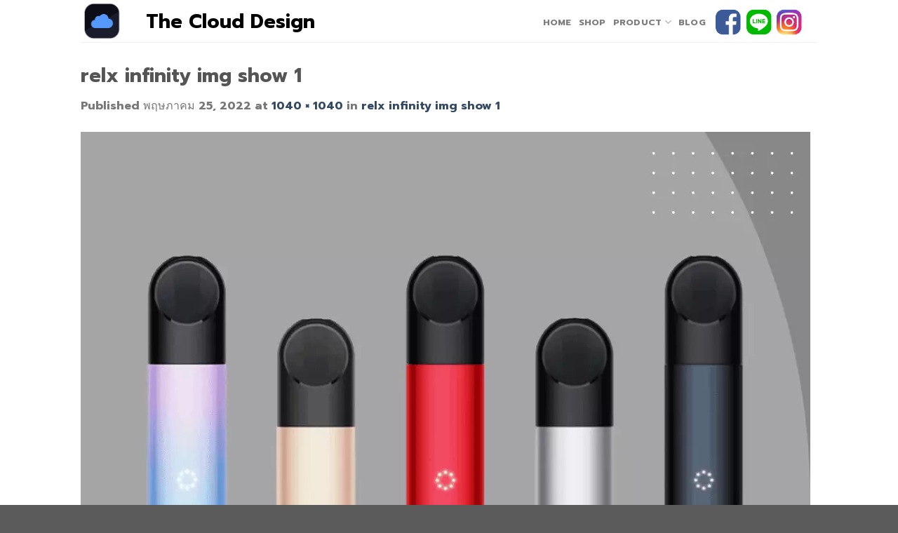

--- FILE ---
content_type: text/html; charset=UTF-8
request_url: https://thecloud.design/relx-infinity-img-show-1/
body_size: 20045
content:
<!DOCTYPE html>
<html dir="ltr" lang="th" prefix="og: https://ogp.me/ns#" class="loading-site no-js">
<head><meta charset="UTF-8" /><script>if(navigator.userAgent.match(/MSIE|Internet Explorer/i)||navigator.userAgent.match(/Trident\/7\..*?rv:11/i)){var href=document.location.href;if(!href.match(/[?&]nowprocket/)){if(href.indexOf("?")==-1){if(href.indexOf("#")==-1){document.location.href=href+"?nowprocket=1"}else{document.location.href=href.replace("#","?nowprocket=1#")}}else{if(href.indexOf("#")==-1){document.location.href=href+"&nowprocket=1"}else{document.location.href=href.replace("#","&nowprocket=1#")}}}}</script><script>class RocketLazyLoadScripts{constructor(){this.triggerEvents=["keydown","mousedown","mousemove","touchmove","touchstart","touchend","wheel"],this.userEventHandler=this._triggerListener.bind(this),this.touchStartHandler=this._onTouchStart.bind(this),this.touchMoveHandler=this._onTouchMove.bind(this),this.touchEndHandler=this._onTouchEnd.bind(this),this.clickHandler=this._onClick.bind(this),this.interceptedClicks=[],window.addEventListener("pageshow",(e=>{this.persisted=e.persisted})),window.addEventListener("DOMContentLoaded",(()=>{this._preconnect3rdParties()})),this.delayedScripts={normal:[],async:[],defer:[]},this.allJQueries=[]}_addUserInteractionListener(e){document.hidden?e._triggerListener():(this.triggerEvents.forEach((t=>window.addEventListener(t,e.userEventHandler,{passive:!0}))),window.addEventListener("touchstart",e.touchStartHandler,{passive:!0}),window.addEventListener("mousedown",e.touchStartHandler),document.addEventListener("visibilitychange",e.userEventHandler))}_removeUserInteractionListener(){this.triggerEvents.forEach((e=>window.removeEventListener(e,this.userEventHandler,{passive:!0}))),document.removeEventListener("visibilitychange",this.userEventHandler)}_onTouchStart(e){"HTML"!==e.target.tagName&&(window.addEventListener("touchend",this.touchEndHandler),window.addEventListener("mouseup",this.touchEndHandler),window.addEventListener("touchmove",this.touchMoveHandler,{passive:!0}),window.addEventListener("mousemove",this.touchMoveHandler),e.target.addEventListener("click",this.clickHandler),this._renameDOMAttribute(e.target,"onclick","rocket-onclick"))}_onTouchMove(e){window.removeEventListener("touchend",this.touchEndHandler),window.removeEventListener("mouseup",this.touchEndHandler),window.removeEventListener("touchmove",this.touchMoveHandler,{passive:!0}),window.removeEventListener("mousemove",this.touchMoveHandler),e.target.removeEventListener("click",this.clickHandler),this._renameDOMAttribute(e.target,"rocket-onclick","onclick")}_onTouchEnd(e){window.removeEventListener("touchend",this.touchEndHandler),window.removeEventListener("mouseup",this.touchEndHandler),window.removeEventListener("touchmove",this.touchMoveHandler,{passive:!0}),window.removeEventListener("mousemove",this.touchMoveHandler)}_onClick(e){e.target.removeEventListener("click",this.clickHandler),this._renameDOMAttribute(e.target,"rocket-onclick","onclick"),this.interceptedClicks.push(e),e.preventDefault(),e.stopPropagation(),e.stopImmediatePropagation()}_replayClicks(){window.removeEventListener("touchstart",this.touchStartHandler,{passive:!0}),window.removeEventListener("mousedown",this.touchStartHandler),this.interceptedClicks.forEach((e=>{e.target.dispatchEvent(new MouseEvent("click",{view:e.view,bubbles:!0,cancelable:!0}))}))}_renameDOMAttribute(e,t,n){e.hasAttribute&&e.hasAttribute(t)&&(event.target.setAttribute(n,event.target.getAttribute(t)),event.target.removeAttribute(t))}_triggerListener(){this._removeUserInteractionListener(this),"loading"===document.readyState?document.addEventListener("DOMContentLoaded",this._loadEverythingNow.bind(this)):this._loadEverythingNow()}_preconnect3rdParties(){let e=[];document.querySelectorAll("script[type=rocketlazyloadscript]").forEach((t=>{if(t.hasAttribute("src")){const n=new URL(t.src).origin;n!==location.origin&&e.push({src:n,crossOrigin:t.crossOrigin||"module"===t.getAttribute("data-rocket-type")})}})),e=[...new Map(e.map((e=>[JSON.stringify(e),e]))).values()],this._batchInjectResourceHints(e,"preconnect")}async _loadEverythingNow(){this.lastBreath=Date.now(),this._delayEventListeners(),this._delayJQueryReady(this),this._handleDocumentWrite(),this._registerAllDelayedScripts(),this._preloadAllScripts(),await this._loadScriptsFromList(this.delayedScripts.normal),await this._loadScriptsFromList(this.delayedScripts.defer),await this._loadScriptsFromList(this.delayedScripts.async);try{await this._triggerDOMContentLoaded(),await this._triggerWindowLoad()}catch(e){}window.dispatchEvent(new Event("rocket-allScriptsLoaded")),this._replayClicks()}_registerAllDelayedScripts(){document.querySelectorAll("script[type=rocketlazyloadscript]").forEach((e=>{e.hasAttribute("src")?e.hasAttribute("async")&&!1!==e.async?this.delayedScripts.async.push(e):e.hasAttribute("defer")&&!1!==e.defer||"module"===e.getAttribute("data-rocket-type")?this.delayedScripts.defer.push(e):this.delayedScripts.normal.push(e):this.delayedScripts.normal.push(e)}))}async _transformScript(e){return await this._littleBreath(),new Promise((t=>{const n=document.createElement("script");[...e.attributes].forEach((e=>{let t=e.nodeName;"type"!==t&&("data-rocket-type"===t&&(t="type"),n.setAttribute(t,e.nodeValue))})),e.hasAttribute("src")?(n.addEventListener("load",t),n.addEventListener("error",t)):(n.text=e.text,t());try{e.parentNode.replaceChild(n,e)}catch(e){t()}}))}async _loadScriptsFromList(e){const t=e.shift();return t?(await this._transformScript(t),this._loadScriptsFromList(e)):Promise.resolve()}_preloadAllScripts(){this._batchInjectResourceHints([...this.delayedScripts.normal,...this.delayedScripts.defer,...this.delayedScripts.async],"preload")}_batchInjectResourceHints(e,t){var n=document.createDocumentFragment();e.forEach((e=>{if(e.src){const i=document.createElement("link");i.href=e.src,i.rel=t,"preconnect"!==t&&(i.as="script"),e.getAttribute&&"module"===e.getAttribute("data-rocket-type")&&(i.crossOrigin=!0),e.crossOrigin&&(i.crossOrigin=e.crossOrigin),n.appendChild(i)}})),document.head.appendChild(n)}_delayEventListeners(){let e={};function t(t,n){!function(t){function n(n){return e[t].eventsToRewrite.indexOf(n)>=0?"rocket-"+n:n}e[t]||(e[t]={originalFunctions:{add:t.addEventListener,remove:t.removeEventListener},eventsToRewrite:[]},t.addEventListener=function(){arguments[0]=n(arguments[0]),e[t].originalFunctions.add.apply(t,arguments)},t.removeEventListener=function(){arguments[0]=n(arguments[0]),e[t].originalFunctions.remove.apply(t,arguments)})}(t),e[t].eventsToRewrite.push(n)}function n(e,t){let n=e[t];Object.defineProperty(e,t,{get:()=>n||function(){},set(i){e["rocket"+t]=n=i}})}t(document,"DOMContentLoaded"),t(window,"DOMContentLoaded"),t(window,"load"),t(window,"pageshow"),t(document,"readystatechange"),n(document,"onreadystatechange"),n(window,"onload"),n(window,"onpageshow")}_delayJQueryReady(e){let t=window.jQuery;Object.defineProperty(window,"jQuery",{get:()=>t,set(n){if(n&&n.fn&&!e.allJQueries.includes(n)){n.fn.ready=n.fn.init.prototype.ready=function(t){e.domReadyFired?t.bind(document)(n):document.addEventListener("rocket-DOMContentLoaded",(()=>t.bind(document)(n)))};const t=n.fn.on;n.fn.on=n.fn.init.prototype.on=function(){if(this[0]===window){function e(e){return e.split(" ").map((e=>"load"===e||0===e.indexOf("load.")?"rocket-jquery-load":e)).join(" ")}"string"==typeof arguments[0]||arguments[0]instanceof String?arguments[0]=e(arguments[0]):"object"==typeof arguments[0]&&Object.keys(arguments[0]).forEach((t=>{delete Object.assign(arguments[0],{[e(t)]:arguments[0][t]})[t]}))}return t.apply(this,arguments),this},e.allJQueries.push(n)}t=n}})}async _triggerDOMContentLoaded(){this.domReadyFired=!0,await this._littleBreath(),document.dispatchEvent(new Event("rocket-DOMContentLoaded")),await this._littleBreath(),window.dispatchEvent(new Event("rocket-DOMContentLoaded")),await this._littleBreath(),document.dispatchEvent(new Event("rocket-readystatechange")),await this._littleBreath(),document.rocketonreadystatechange&&document.rocketonreadystatechange()}async _triggerWindowLoad(){await this._littleBreath(),window.dispatchEvent(new Event("rocket-load")),await this._littleBreath(),window.rocketonload&&window.rocketonload(),await this._littleBreath(),this.allJQueries.forEach((e=>e(window).trigger("rocket-jquery-load"))),await this._littleBreath();const e=new Event("rocket-pageshow");e.persisted=this.persisted,window.dispatchEvent(e),await this._littleBreath(),window.rocketonpageshow&&window.rocketonpageshow({persisted:this.persisted})}_handleDocumentWrite(){const e=new Map;document.write=document.writeln=function(t){const n=document.currentScript,i=document.createRange(),r=n.parentElement;let o=e.get(n);void 0===o&&(o=n.nextSibling,e.set(n,o));const s=document.createDocumentFragment();i.setStart(s,0),s.appendChild(i.createContextualFragment(t)),r.insertBefore(s,o)}}async _littleBreath(){Date.now()-this.lastBreath>45&&(await this._requestAnimFrame(),this.lastBreath=Date.now())}async _requestAnimFrame(){return document.hidden?new Promise((e=>setTimeout(e))):new Promise((e=>requestAnimationFrame(e)))}static run(){const e=new RocketLazyLoadScripts;e._addUserInteractionListener(e)}}RocketLazyLoadScripts.run();</script>
	
	<link rel="profile" href="http://gmpg.org/xfn/11" />
	<link rel="pingback" href="https://thecloud.design/xmlrpc.php" />

	<script type="rocketlazyloadscript">(function(html){html.className = html.className.replace(/\bno-js\b/,'js')})(document.documentElement);</script>
<title>relx infinity img show 1 | The Cloud Design</title>

		<!-- All in One SEO 4.9.3 - aioseo.com -->
	<meta name="description" content="relx infinity img show 1" />
	<meta name="robots" content="max-image-preview:large" />
	<meta name="author" content="admin"/>
	<meta name="google-site-verification" content="E1-Qu7JpKuynlK5eLYvBcSNxJ5iTGZDXkaPTZ9d7RLw" />
	<link rel="canonical" href="https://thecloud.design/relx-infinity-img-show-1/" />
	<meta name="generator" content="All in One SEO (AIOSEO) 4.9.3" />

		<!-- Google tag (gtag.js) -->
<script type="rocketlazyloadscript" async src="https://www.googletagmanager.com/gtag/js?id=G-NLPJF8P87G"></script>
<script type="rocketlazyloadscript">
  window.dataLayer = window.dataLayer || [];
  function gtag(){dataLayer.push(arguments);}
  gtag('js', new Date());

  gtag('config', 'G-NLPJF8P87G');
</script>
		<meta property="og:locale" content="th_TH" />
		<meta property="og:site_name" content="The Cloud Design | The Cloud Design" />
		<meta property="og:type" content="article" />
		<meta property="og:title" content="relx infinity img show 1 | The Cloud Design" />
		<meta property="og:url" content="https://thecloud.design/relx-infinity-img-show-1/" />
		<meta property="article:published_time" content="2022-05-25T08:49:05+00:00" />
		<meta property="article:modified_time" content="2022-05-25T08:49:05+00:00" />
		<meta name="twitter:card" content="summary" />
		<meta name="twitter:title" content="relx infinity img show 1 | The Cloud Design" />
		<script type="application/ld+json" class="aioseo-schema">
			{"@context":"https:\/\/schema.org","@graph":[{"@type":"BreadcrumbList","@id":"https:\/\/thecloud.design\/relx-infinity-img-show-1\/#breadcrumblist","itemListElement":[{"@type":"ListItem","@id":"https:\/\/thecloud.design#listItem","position":1,"name":"Home","item":"https:\/\/thecloud.design","nextItem":{"@type":"ListItem","@id":"https:\/\/thecloud.design\/relx-infinity-img-show-1\/#listItem","name":"relx infinity img show 1"}},{"@type":"ListItem","@id":"https:\/\/thecloud.design\/relx-infinity-img-show-1\/#listItem","position":2,"name":"relx infinity img show 1","previousItem":{"@type":"ListItem","@id":"https:\/\/thecloud.design#listItem","name":"Home"}}]},{"@type":"ItemPage","@id":"https:\/\/thecloud.design\/relx-infinity-img-show-1\/#itempage","url":"https:\/\/thecloud.design\/relx-infinity-img-show-1\/","name":"relx infinity img show 1 | The Cloud Design","description":"relx infinity img show 1","inLanguage":"th","isPartOf":{"@id":"https:\/\/thecloud.design\/#website"},"breadcrumb":{"@id":"https:\/\/thecloud.design\/relx-infinity-img-show-1\/#breadcrumblist"},"author":{"@id":"https:\/\/thecloud.design\/author\/adminut\/#author"},"creator":{"@id":"https:\/\/thecloud.design\/author\/adminut\/#author"},"datePublished":"2022-05-25T15:49:05+07:00","dateModified":"2022-05-25T15:49:05+07:00"},{"@type":"Organization","@id":"https:\/\/thecloud.design\/#organization","name":"The Cloud Design","description":"The Cloud Design","url":"https:\/\/thecloud.design\/"},{"@type":"Person","@id":"https:\/\/thecloud.design\/author\/adminut\/#author","url":"https:\/\/thecloud.design\/author\/adminut\/","name":"admin"},{"@type":"WebSite","@id":"https:\/\/thecloud.design\/#website","url":"https:\/\/thecloud.design\/","name":"The Cloud Design","description":"The Cloud Design","inLanguage":"th","publisher":{"@id":"https:\/\/thecloud.design\/#organization"}}]}
		</script>
		<!-- All in One SEO -->

<link rel='dns-prefetch' href='//cdn.jsdelivr.net' />
<link rel='dns-prefetch' href='//cdnjs.cloudflare.com' />
<link rel='dns-prefetch' href='//maps.googleapis.com' />
<link rel='dns-prefetch' href='//maps.gstatic.com' />
<link rel='dns-prefetch' href='//fonts.googleapis.com' />
<link rel='dns-prefetch' href='//fonts.gstatic.com' />
<link rel='dns-prefetch' href='//use.fontawesome.com' />
<link rel='dns-prefetch' href='//ajax.googleapis.com' />
<link rel='dns-prefetch' href='//apis.google.com' />
<link rel='dns-prefetch' href='//google-analytics.com' />
<link rel='dns-prefetch' href='//www.google-analytics.com' />
<link rel='dns-prefetch' href='//ssl.google-analytics.com' />
<link rel='dns-prefetch' href='//www.googletagmanager.com' />
<link rel='dns-prefetch' href='//www.googletagservices.com' />
<link rel='dns-prefetch' href='//googleads.g.doubleclick.net' />
<link rel='dns-prefetch' href='//adservice.google.com' />
<link rel='dns-prefetch' href='//pagead2.googlesyndication.com' />
<link rel='dns-prefetch' href='//tpc.googlesyndication.com' />
<link rel='dns-prefetch' href='//youtube.com' />
<link rel='dns-prefetch' href='//i.ytimg.com' />
<link rel='dns-prefetch' href='//player.vimeo.com' />
<link rel='dns-prefetch' href='//api.pinterest.com' />
<link rel='dns-prefetch' href='//assets.pinterest.com' />
<link rel='dns-prefetch' href='//connect.facebook.net' />
<link rel='dns-prefetch' href='//platform.twitter.com' />
<link rel='dns-prefetch' href='//syndication.twitter.com' />
<link rel='dns-prefetch' href='//platform.instagram.com' />
<link rel='dns-prefetch' href='//referrer.disqus.com' />
<link rel='dns-prefetch' href='//c.disquscdn.com' />
<link rel='dns-prefetch' href='//cdn.ampproject.org' />
<link rel='dns-prefetch' href='//pixel.wp.com' />
<link rel='dns-prefetch' href='//disqus.com' />
<link rel='dns-prefetch' href='//s.gravatar.com' />
<link rel='dns-prefetch' href='//0.gravatar.com' />
<link rel='dns-prefetch' href='//2.gravatar.com' />
<link rel='dns-prefetch' href='//1.gravatar.com' />
<link rel='dns-prefetch' href='//sitename.disqus.com' />
<link rel='dns-prefetch' href='//s7.addthis.com' />
<link rel='dns-prefetch' href='//platform.linkedin.com' />
<link rel='dns-prefetch' href='//w.sharethis.com' />
<link rel='dns-prefetch' href='//s0.wp.com' />
<link rel='dns-prefetch' href='//s1.wp.com' />
<link rel='dns-prefetch' href='//s2.wp.com' />
<link rel='dns-prefetch' href='//stats.wp.com' />
<link rel='dns-prefetch' href='//ajax.microsoft.com' />
<link rel='dns-prefetch' href='//ajax.aspnetcdn.com' />
<link rel='dns-prefetch' href='//s3.amazonaws.com' />
<link rel='dns-prefetch' href='//code.jquery.com' />
<link rel='dns-prefetch' href='//stackpath.bootstrapcdn.com' />
<link rel='dns-prefetch' href='//github.githubassets.com' />
<link rel='dns-prefetch' href='//ad.doubleclick.net' />
<link rel='dns-prefetch' href='//stats.g.doubleclick.net' />
<link rel='dns-prefetch' href='//cm.g.doubleclick.net' />
<link rel='dns-prefetch' href='//stats.buysellads.com' />
<link rel='dns-prefetch' href='//s3.buysellads.com' />
<link rel='prefetch' href='https://thecloud.design/wp-content/themes/flatsome/assets/js/chunk.countup.js?ver=3.16.5' />
<link rel='prefetch' href='https://thecloud.design/wp-content/themes/flatsome/assets/js/chunk.sticky-sidebar.js?ver=3.16.5' />
<link rel='prefetch' href='https://thecloud.design/wp-content/themes/flatsome/assets/js/chunk.tooltips.js?ver=3.16.5' />
<link rel='prefetch' href='https://thecloud.design/wp-content/themes/flatsome/assets/js/chunk.vendors-popups.js?ver=3.16.5' />
<link rel='prefetch' href='https://thecloud.design/wp-content/themes/flatsome/assets/js/chunk.vendors-slider.js?ver=3.16.5' />
<link rel="alternate" type="application/rss+xml" title="The Cloud Design &raquo; ฟีด" href="https://thecloud.design/feed/" />
<style id='classic-theme-styles-inline-css' type='text/css'>
/*! This file is auto-generated */
.wp-block-button__link{color:#fff;background-color:#32373c;border-radius:9999px;box-shadow:none;text-decoration:none;padding:calc(.667em + 2px) calc(1.333em + 2px);font-size:1.125em}.wp-block-file__button{background:#32373c;color:#fff;text-decoration:none}
</style>
<link data-minify="1" rel='stylesheet' id='buttonizer_frontend_style-css' href='https://thecloud.design/wp-content/cache/min/1/wp-content/plugins/buttonizer-multifunctional-button/assets/legacy/frontend.css?ver=1727245969' type='text/css' media='all' />
<link data-minify="1" rel='stylesheet' id='buttonizer-icon-library-css' href='https://thecloud.design/wp-content/cache/min/1/ajax/libs/font-awesome/5.15.4/css/all.min.css?ver=1727245969' type='text/css' media='all' crossorigin='anonymous' />
<style id='woocommerce-inline-inline-css' type='text/css'>
.woocommerce form .form-row .required { visibility: visible; }
</style>
<link data-minify="1" rel='stylesheet' id='flatsome-main-css' href='https://thecloud.design/wp-content/cache/min/1/wp-content/themes/flatsome/assets/css/flatsome.css?ver=1727245969' type='text/css' media='all' />
<style id='flatsome-main-inline-css' type='text/css'>
@font-face {
				font-family: "fl-icons";
				font-display: block;
				src: url(https://thecloud.design/wp-content/themes/flatsome/assets/css/icons/fl-icons.eot?v=3.16.5);
				src:
					url(https://thecloud.design/wp-content/themes/flatsome/assets/css/icons/fl-icons.eot#iefix?v=3.16.5) format("embedded-opentype"),
					url(https://thecloud.design/wp-content/themes/flatsome/assets/css/icons/fl-icons.woff2?v=3.16.5) format("woff2"),
					url(https://thecloud.design/wp-content/themes/flatsome/assets/css/icons/fl-icons.ttf?v=3.16.5) format("truetype"),
					url(https://thecloud.design/wp-content/themes/flatsome/assets/css/icons/fl-icons.woff?v=3.16.5) format("woff"),
					url(https://thecloud.design/wp-content/themes/flatsome/assets/css/icons/fl-icons.svg?v=3.16.5#fl-icons) format("svg");
			}
</style>
<link data-minify="1" rel='stylesheet' id='flatsome-shop-css' href='https://thecloud.design/wp-content/cache/min/1/wp-content/themes/flatsome/assets/css/flatsome-shop.css?ver=1727245969' type='text/css' media='all' />
<script type="rocketlazyloadscript" data-rocket-type="text/javascript" src="https://thecloud.design/wp-includes/js/jquery/jquery.min.js?ver=3.7.1" id="jquery-core-js" defer></script>
<script type="rocketlazyloadscript" data-rocket-type="text/javascript" src="https://thecloud.design/wp-content/plugins/woocommerce/assets/js/jquery-blockui/jquery.blockUI.min.js?ver=2.7.0-wc.9.4.4" id="jquery-blockui-js" defer="defer" data-wp-strategy="defer"></script>
<script type="text/javascript" id="wc-add-to-cart-js-extra">
/* <![CDATA[ */
var wc_add_to_cart_params = {"ajax_url":"\/wp-admin\/admin-ajax.php","wc_ajax_url":"\/?wc-ajax=%%endpoint%%","i18n_view_cart":"\u0e14\u0e39\u0e15\u0e30\u0e01\u0e23\u0e49\u0e32\u0e2a\u0e34\u0e19\u0e04\u0e49\u0e32","cart_url":"https:\/\/thecloud.design\/addline\/","is_cart":"","cart_redirect_after_add":"yes"};
/* ]]> */
</script>
<script type="rocketlazyloadscript" data-rocket-type="text/javascript" src="https://thecloud.design/wp-content/plugins/woocommerce/assets/js/frontend/add-to-cart.min.js?ver=9.4.4" id="wc-add-to-cart-js" defer="defer" data-wp-strategy="defer"></script>
<script type="rocketlazyloadscript" data-rocket-type="text/javascript" src="https://thecloud.design/wp-content/plugins/woocommerce/assets/js/js-cookie/js.cookie.min.js?ver=2.1.4-wc.9.4.4" id="js-cookie-js" defer="defer" data-wp-strategy="defer"></script>
<script type="text/javascript" id="woocommerce-js-extra">
/* <![CDATA[ */
var woocommerce_params = {"ajax_url":"\/wp-admin\/admin-ajax.php","wc_ajax_url":"\/?wc-ajax=%%endpoint%%"};
/* ]]> */
</script>
<script type="rocketlazyloadscript" data-rocket-type="text/javascript" src="https://thecloud.design/wp-content/plugins/woocommerce/assets/js/frontend/woocommerce.min.js?ver=9.4.4" id="woocommerce-js" defer="defer" data-wp-strategy="defer"></script>
<link rel="https://api.w.org/" href="https://thecloud.design/wp-json/" /><link rel="alternate" type="application/json" href="https://thecloud.design/wp-json/wp/v2/media/321831" /><link rel="EditURI" type="application/rsd+xml" title="RSD" href="https://thecloud.design/xmlrpc.php?rsd" />
<meta name="generator" content="WordPress 6.5.7" />
<meta name="generator" content="WooCommerce 9.4.4" />
<link rel='shortlink' href='https://thecloud.design/?p=321831' />
<link rel="alternate" type="application/json+oembed" href="https://thecloud.design/wp-json/oembed/1.0/embed?url=https%3A%2F%2Fthecloud.design%2Frelx-infinity-img-show-1%2F" />
<link rel="alternate" type="text/xml+oembed" href="https://thecloud.design/wp-json/oembed/1.0/embed?url=https%3A%2F%2Fthecloud.design%2Frelx-infinity-img-show-1%2F&#038;format=xml" />
<link rel="apple-touch-icon" sizes="180x180" href="/wp-content/uploads/fbrfg/apple-touch-icon.png?v=xQ7zjd3Yow">
<link rel="icon" type="image/png" sizes="32x32" href="/wp-content/uploads/fbrfg/favicon-32x32.png?v=xQ7zjd3Yow">
<link rel="icon" type="image/png" sizes="16x16" href="/wp-content/uploads/fbrfg/favicon-16x16.png?v=xQ7zjd3Yow">
<link rel="manifest" href="/wp-content/uploads/fbrfg/site.webmanifest?v=xQ7zjd3Yow">
<link rel="mask-icon" href="/wp-content/uploads/fbrfg/safari-pinned-tab.svg?v=xQ7zjd3Yow" color="#5bbad5">
<link rel="shortcut icon" href="/wp-content/uploads/fbrfg/favicon.ico?v=xQ7zjd3Yow">
<meta name="msapplication-TileColor" content="#da532c">
<meta name="msapplication-config" content="/wp-content/uploads/fbrfg/browserconfig.xml?v=xQ7zjd3Yow">
<meta name="theme-color" content="#ffffff">
<link rel="preload" as="font" href="https://thecloud.design/wp-content/themes/flatsome/assets/css/icons/fl-icons.woff2" crossorigin><style>.bg{opacity: 0; transition: opacity 1s; -webkit-transition: opacity 1s;} .bg-loaded{opacity: 1;}</style>	<noscript><style>.woocommerce-product-gallery{ opacity: 1 !important; }</style></noscript>
	<!-- Facebook Pixel Code -->
<script type="rocketlazyloadscript">
!function(f,b,e,v,n,t,s)
{if(f.fbq)return;n=f.fbq=function(){n.callMethod?
n.callMethod.apply(n,arguments):n.queue.push(arguments)};
if(!f._fbq)f._fbq=n;n.push=n;n.loaded=!0;n.version='2.0';
n.queue=[];t=b.createElement(e);t.async=!0;
t.src=v;s=b.getElementsByTagName(e)[0];
s.parentNode.insertBefore(t,s)}(window, document,'script',
'https://connect.facebook.net/en_US/fbevents.js');
fbq('init', '2966635230121290');
fbq('track', 'PageView');
</script>
<noscript><img height="1" width="1" style="display:none"
src="https://www.facebook.com/tr?id=2966635230121290&ev=PageView&noscript=1"
/></noscript>
<!-- End Facebook Pixel Code -->
<!-- Facebook Pixel Code -->
<script type="rocketlazyloadscript">
  !function(f,b,e,v,n,t,s)
  {if(f.fbq)return;n=f.fbq=function(){n.callMethod?
  n.callMethod.apply(n,arguments):n.queue.push(arguments)};
  if(!f._fbq)f._fbq=n;n.push=n;n.loaded=!0;n.version='2.0';
  n.queue=[];t=b.createElement(e);t.async=!0;
  t.src=v;s=b.getElementsByTagName(e)[0];
  s.parentNode.insertBefore(t,s)}(window, document,'script',
  'https://connect.facebook.net/en_US/fbevents.js');
  fbq('init', '358724872059332');
  fbq('track', 'PageView');
</script>
<noscript><img height="1" width="1" style="display:none"
  src="https://www.facebook.com/tr?id=358724872059332&ev=PageView&noscript=1"
/></noscript>
<!-- End Facebook Pixel Code -->
<script type="rocketlazyloadscript"  data-rocket-type="text/javascript">
function getScrollPercent(){var r=document.documentElement,l=document.body,o="scrollHeight",c=(r.scrollTop||l.scrollTop)/((r[o]||l[o])-r.clientHeight)*100;return Math.round(c)}var scrollFired25=!1,scrollFired50=!1,scrollFired75=!1,props={pm_path:window.location.pathname};window.addEventListener("scroll",function(r){var l=getScrollPercent();!scrollFired25&&l>=25&&l<50&&(fbq("trackCustom","Scrolled 25%",props),scrollFired25=!0),!scrollFired50&&l>=50&&l<75&&(fbq("trackCustom","Scrolled 50%",props),scrollFired50=!0),!scrollFired75&&l>=75&&l<100&&(fbq("trackCustom","Scrolled 75%",props),scrollFired75=!0)});

setTimeout(function(){ fbq('trackCustom', 'TimeOnSite3Sec'); }, 3000);setTimeout(function(){ fbq('trackCustom', 'TimeOnSite10Sec'); }, 10000);setTimeout(function(){ fbq('trackCustom', 'TimeOnSite20Sec'); }, 20000);setTimeout(function(){ fbq('trackCustom', 'TimeOnSite40Sec'); }, 40000);
</script><style id='wp-fonts-local' type='text/css'>
@font-face{font-family:Inter;font-style:normal;font-weight:300 900;font-display:fallback;src:url('https://thecloud.design/wp-content/plugins/woocommerce/assets/fonts/Inter-VariableFont_slnt,wght.woff2') format('woff2');font-stretch:normal;}
@font-face{font-family:Cardo;font-style:normal;font-weight:400;font-display:fallback;src:url('https://thecloud.design/wp-content/plugins/woocommerce/assets/fonts/cardo_normal_400.woff2') format('woff2');}
</style>
<link rel="icon" href="https://thecloud.design/wp-content/uploads/2020/08/logo-webthe_optimized-100x100.png" sizes="32x32" />
<link rel="icon" href="https://thecloud.design/wp-content/uploads/2020/08/logo-webthe_optimized-280x280.png" sizes="192x192" />
<link rel="apple-touch-icon" href="https://thecloud.design/wp-content/uploads/2020/08/logo-webthe_optimized-280x280.png" />
<meta name="msapplication-TileImage" content="https://thecloud.design/wp-content/uploads/2020/08/logo-webthe_optimized-280x280.png" />
<style id="custom-css" type="text/css">:root {--primary-color: #446084;}.header-main{height: 60px}#logo img{max-height: 60px}#logo{width:63px;}.header-bottom{min-height: 13px}.header-top{min-height: 30px}.transparent .header-main{height: 30px}.transparent #logo img{max-height: 30px}.has-transparent + .page-title:first-of-type,.has-transparent + #main > .page-title,.has-transparent + #main > div > .page-title,.has-transparent + #main .page-header-wrapper:first-of-type .page-title{padding-top: 30px;}.header.show-on-scroll,.stuck .header-main{height:70px!important}.stuck #logo img{max-height: 70px!important}.header-bg-color {background-color: rgba(255,255,255,0.9)}.header-bottom {background-color: #f1f1f1}.header-main .nav > li > a{line-height: 16px }.stuck .header-main .nav > li > a{line-height: 50px }.header-bottom-nav > li > a{line-height: 16px }@media (max-width: 549px) {.header-main{height: 70px}#logo img{max-height: 70px}}.success.is-underline:hover,.success.is-outline:hover,.success{background-color: #000000}.success-color, .success.is-link, .success.is-outline{color: #000000;}.success-border{border-color: #000000!important;}/* Color !important */[data-text-color="success"]{color: #000000!important;}/* Background Color */[data-text-bg="success"]{background-color: #000000;}body{font-family: Prompt, sans-serif;}body {font-weight: 400;font-style: normal;}.nav > li > a {font-family: Prompt, sans-serif;}.mobile-sidebar-levels-2 .nav > li > ul > li > a {font-family: Prompt, sans-serif;}.nav > li > a,.mobile-sidebar-levels-2 .nav > li > ul > li > a {font-weight: 700;font-style: normal;}h1,h2,h3,h4,h5,h6,.heading-font, .off-canvas-center .nav-sidebar.nav-vertical > li > a{font-family: Prompt, sans-serif;}h1,h2,h3,h4,h5,h6,.heading-font,.banner h1,.banner h2 {font-weight: 700;font-style: normal;}.alt-font{font-family: Prompt, sans-serif;}.alt-font {font-weight: 400!important;font-style: normal!important;}@media screen and (min-width: 550px){.products .box-vertical .box-image{min-width: 300px!important;width: 300px!important;}}.nav-vertical-fly-out > li + li {border-top-width: 1px; border-top-style: solid;}/* Custom CSS Mobile */@media (max-width: 549px){h3{font-size: 50%}h4{font-size: 50%}}.label-new.menu-item > a:after{content:"New";}.label-hot.menu-item > a:after{content:"Hot";}.label-sale.menu-item > a:after{content:"Sale";}.label-popular.menu-item > a:after{content:"Popular";}</style><style id="kirki-inline-styles">/* thai */
@font-face {
  font-family: 'Prompt';
  font-style: normal;
  font-weight: 400;
  font-display: swap;
  src: url(https://thecloud.design/wp-content/fonts/prompt/font) format('woff');
  unicode-range: U+02D7, U+0303, U+0331, U+0E01-0E5B, U+200C-200D, U+25CC;
}
/* vietnamese */
@font-face {
  font-family: 'Prompt';
  font-style: normal;
  font-weight: 400;
  font-display: swap;
  src: url(https://thecloud.design/wp-content/fonts/prompt/font) format('woff');
  unicode-range: U+0102-0103, U+0110-0111, U+0128-0129, U+0168-0169, U+01A0-01A1, U+01AF-01B0, U+0300-0301, U+0303-0304, U+0308-0309, U+0323, U+0329, U+1EA0-1EF9, U+20AB;
}
/* latin-ext */
@font-face {
  font-family: 'Prompt';
  font-style: normal;
  font-weight: 400;
  font-display: swap;
  src: url(https://thecloud.design/wp-content/fonts/prompt/font) format('woff');
  unicode-range: U+0100-02BA, U+02BD-02C5, U+02C7-02CC, U+02CE-02D7, U+02DD-02FF, U+0304, U+0308, U+0329, U+1D00-1DBF, U+1E00-1E9F, U+1EF2-1EFF, U+2020, U+20A0-20AB, U+20AD-20C0, U+2113, U+2C60-2C7F, U+A720-A7FF;
}
/* latin */
@font-face {
  font-family: 'Prompt';
  font-style: normal;
  font-weight: 400;
  font-display: swap;
  src: url(https://thecloud.design/wp-content/fonts/prompt/font) format('woff');
  unicode-range: U+0000-00FF, U+0131, U+0152-0153, U+02BB-02BC, U+02C6, U+02DA, U+02DC, U+0304, U+0308, U+0329, U+2000-206F, U+20AC, U+2122, U+2191, U+2193, U+2212, U+2215, U+FEFF, U+FFFD;
}
/* thai */
@font-face {
  font-family: 'Prompt';
  font-style: normal;
  font-weight: 700;
  font-display: swap;
  src: url(https://thecloud.design/wp-content/fonts/prompt/font) format('woff');
  unicode-range: U+02D7, U+0303, U+0331, U+0E01-0E5B, U+200C-200D, U+25CC;
}
/* vietnamese */
@font-face {
  font-family: 'Prompt';
  font-style: normal;
  font-weight: 700;
  font-display: swap;
  src: url(https://thecloud.design/wp-content/fonts/prompt/font) format('woff');
  unicode-range: U+0102-0103, U+0110-0111, U+0128-0129, U+0168-0169, U+01A0-01A1, U+01AF-01B0, U+0300-0301, U+0303-0304, U+0308-0309, U+0323, U+0329, U+1EA0-1EF9, U+20AB;
}
/* latin-ext */
@font-face {
  font-family: 'Prompt';
  font-style: normal;
  font-weight: 700;
  font-display: swap;
  src: url(https://thecloud.design/wp-content/fonts/prompt/font) format('woff');
  unicode-range: U+0100-02BA, U+02BD-02C5, U+02C7-02CC, U+02CE-02D7, U+02DD-02FF, U+0304, U+0308, U+0329, U+1D00-1DBF, U+1E00-1E9F, U+1EF2-1EFF, U+2020, U+20A0-20AB, U+20AD-20C0, U+2113, U+2C60-2C7F, U+A720-A7FF;
}
/* latin */
@font-face {
  font-family: 'Prompt';
  font-style: normal;
  font-weight: 700;
  font-display: swap;
  src: url(https://thecloud.design/wp-content/fonts/prompt/font) format('woff');
  unicode-range: U+0000-00FF, U+0131, U+0152-0153, U+02BB-02BC, U+02C6, U+02DA, U+02DC, U+0304, U+0308, U+0329, U+2000-206F, U+20AC, U+2122, U+2191, U+2193, U+2212, U+2215, U+FEFF, U+FFFD;
}</style>
<meta name="viewport" content="width=device-width, user-scalable=yes, initial-scale=1.0, minimum-scale=0.1, maximum-scale=10.0">
</head>

<body class="attachment attachment-template-default single single-attachment postid-321831 attachmentid-321831 attachment-webp theme-flatsome woocommerce-no-js lightbox nav-dropdown-has-arrow nav-dropdown-has-shadow nav-dropdown-has-border">



<a class="skip-link screen-reader-text" href="#main">Skip to content</a>

<div id="wrapper">

	
	<header id="header" class="header has-sticky sticky-jump">
		<div class="header-wrapper">
			<div id="masthead" class="header-main ">
      <div class="header-inner flex-row container logo-left" role="navigation">

          <!-- Logo -->
          <div id="logo" class="flex-col logo">
            
<!-- Header logo -->
<a href="https://thecloud.design/" title="The Cloud Design - The Cloud Design" rel="home">
		<img width="800" height="800" src="https://thecloud.design/wp-content/uploads/2022/05/relx-infinity-img-show-1-800x800.webp" class="header-logo-sticky" alt="The Cloud Design"/><img width="500" height="500" src="https://thecloud.design/wp-content/uploads/2020/08/logo-webthe_optimized.png" class="header_logo header-logo" alt="The Cloud Design"/><img  width="800" height="800" src="https://thecloud.design/wp-content/uploads/2022/05/relx-infinity-img-show-1-800x800.webp" class="header-logo-dark" alt="The Cloud Design"/></a>
          </div>

          <!-- Mobile Left Elements -->
          <div class="flex-col show-for-medium flex-left">
            <ul class="mobile-nav nav nav-left ">
              <li class="header-block"><div class="header-block-block-2"><h5 style="margin-top:10px" ><span style="font-size: 90%; color: #000;"><strong>The Cloud Design</strong></span></h5></div></li>            </ul>
          </div>

          <!-- Left Elements -->
          <div class="flex-col hide-for-medium flex-left
            flex-grow">
            <ul class="header-nav header-nav-main nav nav-left  nav-spacing-small nav-uppercase" >
              <li class="html custom html_top_right_text"><font style="font-size: 200%; color:#000;">The Cloud Design</font></li>            </ul>
          </div>

          <!-- Right Elements -->
          <div class="flex-col hide-for-medium flex-right">
            <ul class="header-nav header-nav-main nav nav-right  nav-spacing-small nav-uppercase">
              <li id="menu-item-20633" class="menu-item menu-item-type-post_type menu-item-object-page menu-item-home menu-item-20633 menu-item-design-default"><a href="https://thecloud.design/" class="nav-top-link">home</a></li>
<li id="menu-item-20634" class="menu-item menu-item-type-post_type menu-item-object-page menu-item-20634 menu-item-design-default"><a href="https://thecloud.design/shop/" class="nav-top-link">Shop</a></li>
<li id="menu-item-323336" class="menu-item menu-item-type-custom menu-item-object-custom menu-item-has-children menu-item-323336 menu-item-design-default has-dropdown"><a href="#" class="nav-top-link" aria-expanded="false" aria-haspopup="menu">PRODUCT<i class="icon-angle-down" ></i></a>
<ul class="sub-menu nav-dropdown nav-dropdown-default">
	<li id="menu-item-323346" class="menu-item menu-item-type-custom menu-item-object-custom menu-item-has-children menu-item-323346 nav-dropdown-col"><a href="#">Relx Pod</a>
	<ul class="sub-menu nav-column nav-dropdown-default">
		<li id="menu-item-323672" class="menu-item menu-item-type-post_type menu-item-object-page menu-item-323672"><a href="https://thecloud.design/relx-zero/">Relx Zero</a></li>
		<li id="menu-item-323347" class="menu-item menu-item-type-post_type menu-item-object-page menu-item-323347"><a href="https://thecloud.design/relx-infinity/">Relx Infinity</a></li>
		<li id="menu-item-323634" class="menu-item menu-item-type-post_type menu-item-object-page menu-item-323634"><a href="https://thecloud.design/relx-lite/">Relx Lite</a></li>
		<li id="menu-item-323635" class="menu-item menu-item-type-post_type menu-item-object-page menu-item-323635"><a href="https://thecloud.design/relx-phantom/">Relx Phantom</a></li>
		<li id="menu-item-323636" class="menu-item menu-item-type-post_type menu-item-object-page menu-item-323636"><a href="https://thecloud.design/relx-essential/">Relx Essential</a></li>
		<li id="menu-item-323633" class="menu-item menu-item-type-post_type menu-item-object-page menu-item-323633"><a href="https://thecloud.design/relx-bubble-mon/">Relx Bubble Mon</a></li>
	</ul>
</li>
	<li id="menu-item-323339" class="menu-item menu-item-type-custom menu-item-object-custom menu-item-has-children menu-item-323339 nav-dropdown-col"><a href="#">KS Pod</a>
	<ul class="sub-menu nav-column nav-dropdown-default">
		<li id="menu-item-323345" class="menu-item menu-item-type-post_type menu-item-object-page menu-item-323345"><a href="https://thecloud.design/kardinal-stick/">Kardinal Stick</a></li>
		<li id="menu-item-323343" class="menu-item menu-item-type-post_type menu-item-object-page menu-item-323343"><a href="https://thecloud.design/ks-kurve/">Ks Kurve</a></li>
		<li id="menu-item-323340" class="menu-item menu-item-type-post_type menu-item-object-page menu-item-323340"><a href="https://thecloud.design/ks-kurve-lite-2/">ks Kurve Lite 2</a></li>
		<li id="menu-item-323866" class="menu-item menu-item-type-post_type menu-item-object-page menu-item-323866"><a href="https://thecloud.design/ks-lumina/">KS LUMINA</a></li>
		<li id="menu-item-323348" class="menu-item menu-item-type-post_type menu-item-object-page menu-item-323348"><a href="https://thecloud.design/ks-quik/">Ks Quik</a></li>
		<li id="menu-item-324322" class="menu-item menu-item-type-post_type menu-item-object-page menu-item-324322"><a href="https://thecloud.design/ks-quik-6000-puffs/">Ks Quik 6000 Puffs</a></li>
		<li id="menu-item-324397" class="menu-item menu-item-type-post_type menu-item-object-page menu-item-324397"><a href="https://thecloud.design/ks-quik-pro-15000-puffs/">Ks Quik Pro 15000 Puffs</a></li>
		<li id="menu-item-324060" class="menu-item menu-item-type-post_type menu-item-object-page menu-item-324060"><a href="https://thecloud.design/kardinal-artisan/">Kardinal Artisan</a></li>
		<li id="menu-item-323342" class="menu-item menu-item-type-post_type menu-item-object-page menu-item-323342"><a href="https://thecloud.design/ks-pod-max/">KS Pod Max</a></li>
	</ul>
</li>
	<li id="menu-item-323337" class="menu-item menu-item-type-custom menu-item-object-custom menu-item-has-children menu-item-323337 nav-dropdown-col"><a href="#">สินค้าอื่นๆ</a>
	<ul class="sub-menu nav-column nav-dropdown-default">
		<li id="menu-item-323338" class="menu-item menu-item-type-post_type menu-item-object-page menu-item-323338"><a href="https://thecloud.design/vmc-5000-puff/">vmc 5000 Puff</a></li>
		<li id="menu-item-323341" class="menu-item menu-item-type-post_type menu-item-object-page menu-item-323341"><a href="https://thecloud.design/infy-pod/">Infy Pod</a></li>
		<li id="menu-item-323344" class="menu-item menu-item-type-post_type menu-item-object-page menu-item-323344"><a href="https://thecloud.design/jues-5000-puff/">jues 5000 puff</a></li>
	</ul>
</li>
</ul>
</li>
<li id="menu-item-322323" class="menu-item menu-item-type-post_type menu-item-object-page current_page_parent menu-item-322323 menu-item-design-default"><a href="https://thecloud.design/blog/" class="nav-top-link">Blog</a></li>
<li class="html custom html_nav_position_text_top"><a style="margin: 0px 0px 0px 0%;" href="https://www.facebook.com/The-Cloud-2185315808219615/"><div style="width: 43px; ">
  <img width="500" height="500" src="https://thecloud.design/wp-content/uploads/2020/07/fb.png" alt="facebook">
</div></a></li><li class="html custom html_topbar_left"><a style="margin: 0px 0px 0px -22%;" href="https://thecloud.design/addline"><div style="width: 43px; ">
  <img width="500" height="500" src="https://thecloud.design/wp-content/uploads/2020/07/line.png" alt="LINE">
</div></a></li><li class="html custom html_topbar_right"><a style="margin: 0px 0px 0px -45%;" href="https://www.instagram.com/thecloud.th/?hl=th"><div style="width: 43px; ">
  <img width="500" height="500" src="https://thecloud.design/wp-content/uploads/2020/07/logo-ig.png" alt="LINE">
</div></a></li>            </ul>
          </div>

          <!-- Mobile Right Elements -->
          <div class="flex-col show-for-medium flex-right">
            <ul class="mobile-nav nav nav-right ">
              <li class="header-block"><div class="header-block-block-1"><a style="margin: 0px 0px 0px -10px;" href="https://www.facebook.com/The-Cloud-2185315808219615/"><img width="42" height="42" src="https://thecloud.design/wp-content/uploads/2020/07/fb.png" alt="facebook" /></a><a style="margin: 0px 0px 0px 0px;" href="https://thecloud.design/addline"><img width="42" height="42" src="https://thecloud.design/wp-content/uploads/2020/07/line.png" alt="LINE" /></a><a style="margin: 0px 0px 0px 0px;" href="https://www.instagram.com/thecloud.th/?hl=th"><img width="42" height="42" src="https://thecloud.design/wp-content/uploads/2020/07/logo-ig.png" alt="IG" />
</a></div></li>            </ul>
          </div>

      </div>

            <div class="container"><div class="top-divider full-width"></div></div>
      </div>

<div class="header-bg-container fill"><div class="header-bg-image fill"></div><div class="header-bg-color fill"></div></div>		</div>
	</header>

	
	<main id="main" class="">

	<div id="primary" class="content-area image-attachment page-wrapper">
		<div id="content" class="site-content" role="main">
			<div class="row">
				<div class="large-12 columns">

				
					<article id="post-321831" class="post-321831 attachment type-attachment status-inherit hentry">
						<header class="entry-header">
							<h1 class="entry-title">relx infinity img show 1</h1>

							<div class="entry-meta">
								Published <span class="entry-date"><time class="entry-date" datetime="2022-05-25T15:49:05+07:00">พฤษภาคม 25, 2022</time></span> at <a href="https://thecloud.design/wp-content/uploads/2022/05/relx-infinity-img-show-1.webp" title="Link to full-size image">1040 &times; 1040</a> in <a href="https://thecloud.design/relx-infinity-img-show-1/" title="Return to relx infinity img show 1" rel="gallery">relx infinity img show 1</a>															</div>
						</header>

						<div class="entry-content">

							<div class="entry-attachment">
								<div class="attachment">
									
									<a href="https://thecloud.design/kardinal-stick-strap-2/" title="relx infinity img show 1" rel="attachment"><img width="1040" height="1040" src="https://thecloud.design/wp-content/uploads/2022/05/relx-infinity-img-show-1.webp" class="attachment-1200x1200 size-1200x1200" alt="relx infinity img show 1" decoding="async" fetchpriority="high" srcset="https://thecloud.design/wp-content/uploads/2022/05/relx-infinity-img-show-1.webp 1040w, https://thecloud.design/wp-content/uploads/2022/05/relx-infinity-img-show-1-400x400.webp 400w, https://thecloud.design/wp-content/uploads/2022/05/relx-infinity-img-show-1-800x800.webp 800w, https://thecloud.design/wp-content/uploads/2022/05/relx-infinity-img-show-1-280x280.webp 280w, https://thecloud.design/wp-content/uploads/2022/05/relx-infinity-img-show-1-768x768.webp 768w, https://thecloud.design/wp-content/uploads/2022/05/relx-infinity-img-show-1-300x300.webp 300w, https://thecloud.design/wp-content/uploads/2022/05/relx-infinity-img-show-1-600x600.webp 600w, https://thecloud.design/wp-content/uploads/2022/05/relx-infinity-img-show-1-100x100.webp 100w" sizes="(max-width: 1040px) 100vw, 1040px" /></a>
								</div>

															</div>

							<p>relx infinity img show 1</p>
							
						</div>

						<footer class="entry-meta">
															Both comments and trackbacks are currently closed.																				</footer>


							<nav role="navigation" id="image-navigation" class="navigation-image">
								<div class="nav-previous"><a href='https://thecloud.design/ks-quik-800-img-show-1/'><span class="meta-nav">&larr;</span> Previous</a></div>
								<div class="nav-next"><a href='https://thecloud.design/kardinal-stick-strap-2/'>Next <span class="meta-nav">&rarr;</span></a></div>
							</nav>
					</article>

					
							</div>
			</div>
		</div>
	</div>


</main>

<footer id="footer" class="footer-wrapper">

	
<!-- FOOTER 1 -->
<div class="footer-widgets footer footer-1">
		<div class="row large-columns-3 mb-0">
	   		<div id="block-14" class="col pb-0 widget widget_block"><div class="wp-block-group alignwide"><div class="wp-block-group__inner-container is-layout-flow wp-block-group-is-layout-flow"><h2 class="wp-block-heading">เกี่ยวกับเรา</h2>

<div class="wp-block-media-text alignwide is-stacked-on-mobile is-vertically-aligned-bottom"><figure class="wp-block-media-text__media"><img loading="lazy" decoding="async" width="512" height="512" src="https://thecloud.design/wp-content/uploads/2020/07/cropped-logo-webthe.png" alt="" class="wp-image-20958 size-full" srcset="https://thecloud.design/wp-content/uploads/2020/07/cropped-logo-webthe.png 512w, https://thecloud.design/wp-content/uploads/2020/07/cropped-logo-webthe-400x400.png 400w, https://thecloud.design/wp-content/uploads/2020/07/cropped-logo-webthe-280x280.png 280w, https://thecloud.design/wp-content/uploads/2020/07/cropped-logo-webthe-300x300.png 300w, https://thecloud.design/wp-content/uploads/2020/07/cropped-logo-webthe-100x100.png 100w, https://thecloud.design/wp-content/uploads/2020/07/cropped-logo-webthe-270x270.png 270w, https://thecloud.design/wp-content/uploads/2020/07/cropped-logo-webthe-192x192.png 192w, https://thecloud.design/wp-content/uploads/2020/07/cropped-logo-webthe-180x180.png 180w, https://thecloud.design/wp-content/uploads/2020/07/cropped-logo-webthe-32x32.png 32w" sizes="(max-width: 512px) 100vw, 512px" /></figure><div class="wp-block-media-text__content"><h3 class="wp-block-heading"><strong>thecloud.design</strong> ผู้จำหน่าย บุหรี่ไฟฟ้า Pod System</h3>

<p>หากคุณกำลังประสบปัญหาในการ <strong>เลิกบุหรี่</strong> หรือกำลังหามองหา อุปกรณ์ทดแทน ต้องที่ <strong>thecloud.design</strong> ที่รวมผลิตภัณฑ์ <strong>บุหรี่ไฟฟ้า Pod System </strong>ที่มีคุณภาพ และผ่านการคัดสรร มาอย่างดี ให้แก่ลูกค้าทุกท่าน โดยผลิตภัณฑ์ของเรามีทั้งหมด ดังนี้ <strong>Relx Zero , Relx Infinity , Kardinal Stick , Ks Kurve , Ks Kurve Lite , KS Quik และ Ks Xense </strong>สินค้าทุกชิ้นรับประกันของแท้ 100 % มีประกันหลังการขายทุกชิ้น</p></div></div></div></div></div><div id="woocommerce_top_rated_products-3" class="col pb-0 widget woocommerce widget_top_rated_products"><span class="widget-title">Top Rated</span><div class="is-divider small"></div><ul class="product_list_widget"><li>
	
	<a href="https://thecloud.design/product/ks-quik-chocolate-mint-800-puffs/">
		<img width="100" height="100" src="https://thecloud.design/wp-content/uploads/2022/02/ks-quik-chocolate-mint-800-Puffs-100x100.png" class="attachment-woocommerce_gallery_thumbnail size-woocommerce_gallery_thumbnail" alt="ks quik chocolate mint 800 Puffs" decoding="async" loading="lazy" srcset="https://thecloud.design/wp-content/uploads/2022/02/ks-quik-chocolate-mint-800-Puffs-100x100.png 100w, https://thecloud.design/wp-content/uploads/2022/02/ks-quik-chocolate-mint-800-Puffs-400x400.png 400w, https://thecloud.design/wp-content/uploads/2022/02/ks-quik-chocolate-mint-800-Puffs-800x800.png 800w, https://thecloud.design/wp-content/uploads/2022/02/ks-quik-chocolate-mint-800-Puffs-280x280.png 280w, https://thecloud.design/wp-content/uploads/2022/02/ks-quik-chocolate-mint-800-Puffs-768x768.png 768w, https://thecloud.design/wp-content/uploads/2022/02/ks-quik-chocolate-mint-800-Puffs-300x300.png 300w, https://thecloud.design/wp-content/uploads/2022/02/ks-quik-chocolate-mint-800-Puffs-600x600.png 600w, https://thecloud.design/wp-content/uploads/2022/02/ks-quik-chocolate-mint-800-Puffs.png 1040w" sizes="(max-width: 100px) 100vw, 100px" />		<span class="product-title">ks quik chocolate mint 800 Puffs</span>
	</a>

			<div class="star-rating" role="img" aria-label="ให้คะแนน 3.00 ตั้งแต่ 1-5 คะแนน"><span style="width:60%">ให้คะแนน <strong class="rating">3.00</strong> ตั้งแต่ 1-5 คะแนน</span></div>	
	<span class="woocommerce-Price-amount amount"><bdi>200.00<span class="woocommerce-Price-currencySymbol">&#3647;</span></bdi></span>
	</li>
<li>
	
	<a href="https://thecloud.design/product/ks-kurve-lite-silver-2/">
		<img width="100" height="100" src="https://thecloud.design/wp-content/uploads/2022/02/ks-kurve-lite-seiver-100x100.jpg" class="attachment-woocommerce_gallery_thumbnail size-woocommerce_gallery_thumbnail" alt="ks kurve lite seiver" decoding="async" loading="lazy" srcset="https://thecloud.design/wp-content/uploads/2022/02/ks-kurve-lite-seiver-100x100.jpg 100w, https://thecloud.design/wp-content/uploads/2022/02/ks-kurve-lite-seiver-400x400.jpg 400w, https://thecloud.design/wp-content/uploads/2022/02/ks-kurve-lite-seiver-800x800.jpg 800w, https://thecloud.design/wp-content/uploads/2022/02/ks-kurve-lite-seiver-280x280.jpg 280w, https://thecloud.design/wp-content/uploads/2022/02/ks-kurve-lite-seiver-768x768.jpg 768w, https://thecloud.design/wp-content/uploads/2022/02/ks-kurve-lite-seiver-300x300.jpg 300w, https://thecloud.design/wp-content/uploads/2022/02/ks-kurve-lite-seiver-600x600.jpg 600w, https://thecloud.design/wp-content/uploads/2022/02/ks-kurve-lite-seiver.jpg 1040w" sizes="(max-width: 100px) 100vw, 100px" />		<span class="product-title">Ks Kurve Lite Silver</span>
	</a>

			<div class="star-rating" role="img" aria-label="ให้คะแนน 2.29 ตั้งแต่ 1-5 คะแนน"><span style="width:45.8%">ให้คะแนน <strong class="rating">2.29</strong> ตั้งแต่ 1-5 คะแนน</span></div>	
	<del aria-hidden="true"><span class="woocommerce-Price-amount amount"><bdi>390.00<span class="woocommerce-Price-currencySymbol">&#3647;</span></bdi></span></del> <span class="screen-reader-text">Original price was: 390.00&#3647;.</span><ins aria-hidden="true"><span class="woocommerce-Price-amount amount"><bdi>290.00<span class="woocommerce-Price-currencySymbol">&#3647;</span></bdi></span></ins><span class="screen-reader-text">Current price is: 290.00&#3647;.</span>
	</li>
<li>
	
	<a href="https://thecloud.design/product/ks-quik-watermelon-800-puffs/">
		<img width="100" height="100" src="https://thecloud.design/wp-content/uploads/2022/02/ks-quik-watermelon-800-Puffs-100x100.png" class="attachment-woocommerce_gallery_thumbnail size-woocommerce_gallery_thumbnail" alt="ks quik watermelon 800 Puffs" decoding="async" loading="lazy" srcset="https://thecloud.design/wp-content/uploads/2022/02/ks-quik-watermelon-800-Puffs-100x100.png 100w, https://thecloud.design/wp-content/uploads/2022/02/ks-quik-watermelon-800-Puffs-400x400.png 400w, https://thecloud.design/wp-content/uploads/2022/02/ks-quik-watermelon-800-Puffs-800x800.png 800w, https://thecloud.design/wp-content/uploads/2022/02/ks-quik-watermelon-800-Puffs-280x280.png 280w, https://thecloud.design/wp-content/uploads/2022/02/ks-quik-watermelon-800-Puffs-768x768.png 768w, https://thecloud.design/wp-content/uploads/2022/02/ks-quik-watermelon-800-Puffs-300x300.png 300w, https://thecloud.design/wp-content/uploads/2022/02/ks-quik-watermelon-800-Puffs-600x600.png 600w, https://thecloud.design/wp-content/uploads/2022/02/ks-quik-watermelon-800-Puffs.png 1040w" sizes="(max-width: 100px) 100vw, 100px" />		<span class="product-title">ks quik watermelon 800 Puffs</span>
	</a>

			<div class="star-rating" role="img" aria-label="ให้คะแนน 2.17 ตั้งแต่ 1-5 คะแนน"><span style="width:43.4%">ให้คะแนน <strong class="rating">2.17</strong> ตั้งแต่ 1-5 คะแนน</span></div>	
	<span class="woocommerce-Price-amount amount"><bdi>200.00<span class="woocommerce-Price-currencySymbol">&#3647;</span></bdi></span>
	</li>
<li>
	
	<a href="https://thecloud.design/product/cooling-mint/">
		<img width="100" height="100" src="https://thecloud.design/wp-content/uploads/2020/06/RELX-ZERO-POD-Mint-100x100.jpg" class="attachment-woocommerce_gallery_thumbnail size-woocommerce_gallery_thumbnail" alt="" decoding="async" loading="lazy" srcset="https://thecloud.design/wp-content/uploads/2020/06/RELX-ZERO-POD-Mint-100x100.jpg 100w, https://thecloud.design/wp-content/uploads/2020/06/RELX-ZERO-POD-Mint-400x400.jpg 400w, https://thecloud.design/wp-content/uploads/2020/06/RELX-ZERO-POD-Mint-280x280.jpg 280w, https://thecloud.design/wp-content/uploads/2020/06/RELX-ZERO-POD-Mint-768x768.jpg 768w, https://thecloud.design/wp-content/uploads/2020/06/RELX-ZERO-POD-Mint-300x300.jpg 300w, https://thecloud.design/wp-content/uploads/2020/06/RELX-ZERO-POD-Mint-600x600.jpg 600w, https://thecloud.design/wp-content/uploads/2020/06/RELX-ZERO-POD-Mint.jpg 800w" sizes="(max-width: 100px) 100vw, 100px" />		<span class="product-title">Cooling Mint</span>
	</a>

				
	<span class="woocommerce-Price-amount amount"><bdi>600.00<span class="woocommerce-Price-currencySymbol">&#3647;</span></bdi></span>
	</li>
<li>
	
	<a href="https://thecloud.design/product/kspod-lychee/">
		<img width="100" height="100" src="https://thecloud.design/wp-content/uploads/2020/08/KS-POD-LYCHEE-base-100x100.jpg" class="attachment-woocommerce_gallery_thumbnail size-woocommerce_gallery_thumbnail" alt="" decoding="async" loading="lazy" srcset="https://thecloud.design/wp-content/uploads/2020/08/KS-POD-LYCHEE-base-100x100.jpg 100w, https://thecloud.design/wp-content/uploads/2020/08/KS-POD-LYCHEE-base-400x400.jpg 400w, https://thecloud.design/wp-content/uploads/2020/08/KS-POD-LYCHEE-base-280x280.jpg 280w, https://thecloud.design/wp-content/uploads/2020/08/KS-POD-LYCHEE-base-300x300.jpg 300w, https://thecloud.design/wp-content/uploads/2020/08/KS-POD-LYCHEE-base.jpg 520w" sizes="(max-width: 100px) 100vw, 100px" />		<span class="product-title">KARDINAL STICK FLAVOR POD LYCHEE</span>
	</a>

				
	<span class="woocommerce-Price-amount amount"><bdi>350.00<span class="woocommerce-Price-currencySymbol">&#3647;</span></bdi></span>
	</li>
<li>
	
	<a href="https://thecloud.design/product/relx-solar-eclipse/">
		<img width="100" height="100" src="https://thecloud.design/wp-content/uploads/2020/02/relx-zero-solar-eclipse_optimized-100x100.jpg" class="attachment-woocommerce_gallery_thumbnail size-woocommerce_gallery_thumbnail" alt="relx zero rose eclipse" decoding="async" loading="lazy" srcset="https://thecloud.design/wp-content/uploads/2020/02/relx-zero-solar-eclipse_optimized-100x100.jpg 100w, https://thecloud.design/wp-content/uploads/2020/02/relx-zero-solar-eclipse_optimized-400x400.jpg 400w, https://thecloud.design/wp-content/uploads/2020/02/relx-zero-solar-eclipse_optimized-800x800.jpg 800w, https://thecloud.design/wp-content/uploads/2020/02/relx-zero-solar-eclipse_optimized-280x280.jpg 280w, https://thecloud.design/wp-content/uploads/2020/02/relx-zero-solar-eclipse_optimized-768x768.jpg 768w, https://thecloud.design/wp-content/uploads/2020/02/relx-zero-solar-eclipse_optimized-300x300.jpg 300w, https://thecloud.design/wp-content/uploads/2020/02/relx-zero-solar-eclipse_optimized-600x600.jpg 600w, https://thecloud.design/wp-content/uploads/2020/02/relx-zero-solar-eclipse_optimized.jpg 1040w" sizes="(max-width: 100px) 100vw, 100px" />		<span class="product-title">Relx Solar Eclipse(เครื่องเปล่า)</span>
	</a>

				
	<span class="woocommerce-Price-amount amount"><bdi>1,150.00<span class="woocommerce-Price-currencySymbol">&#3647;</span></bdi></span>
	</li>
</ul></div><div id="block-10" class="col pb-0 widget widget_block"><div class="wp-block-group"><div class="wp-block-group__inner-container is-layout-flow wp-block-group-is-layout-flow"><h2 class="wp-block-heading">หมวดหมู่บทความ</h2>

<ul class="wp-block-categories-list wp-block-categories">	<li class="cat-item cat-item-793"><a href="https://thecloud.design/category/infy/">Infy</a>
</li>
	<li class="cat-item cat-item-794"><a href="https://thecloud.design/category/jues/">Jues</a>
</li>
	<li class="cat-item cat-item-467"><a href="https://thecloud.design/category/kardinal-stick/">Kardinal Stick</a>
</li>
	<li class="cat-item cat-item-796"><a href="https://thecloud.design/category/marbo/">Marbo</a>
</li>
	<li class="cat-item cat-item-388"><a href="https://thecloud.design/category/relx/">Relx</a>
</li>
	<li class="cat-item cat-item-1"><a href="https://thecloud.design/category/uncategorized/">Uncategorized</a>
</li>
	<li class="cat-item cat-item-795"><a href="https://thecloud.design/category/vmc/">VMC</a>
</li>
	<li class="cat-item cat-item-817"><a href="https://thecloud.design/category/%e0%b8%99%e0%b9%89%e0%b8%b3%e0%b8%a2%e0%b8%b2%e0%b8%9a%e0%b8%b8%e0%b8%ab%e0%b8%a3%e0%b8%b5%e0%b9%88%e0%b9%84%e0%b8%9f%e0%b8%9f%e0%b9%89%e0%b8%b2/">น้ำยาบุหรี่ไฟฟ้า</a>
</li>
	<li class="cat-item cat-item-390"><a href="https://thecloud.design/category/%e0%b8%9e%e0%b8%ad%e0%b8%95%e0%b9%84%e0%b8%9f%e0%b8%9f%e0%b9%89%e0%b8%b2/">พอตไฟฟ้า</a>
</li>
</ul></div></div></div>		</div>
</div>

<!-- FOOTER 2 -->



<div class="absolute-footer dark medium-text-center text-center">
  <div class="container clearfix">

    
    <div class="footer-primary pull-left">
            <div class="copyright-footer">
        Copyright 2026 © ในเครือ <a href="https://kardinalmarket.com" style="color:#fff"><font style="font-size: 18px">kardinalmarket.com </font></a> , <a href="https://kardinal-stick.com/" style="color:#fff"><font style="font-size: 18px">kardinal-stick.com </font></a> , <a href="https://kskaidee.com/" style="color:#fff"><font style="font-size: 18px">kskaidee.com </font></a> , <a href="https://crazykardinal.com/" style="color:#fff"><font style="font-size: 18px">crazykardinal.com</font> , <a href="https://kskaibee.com/" style="color:#fff"><font style="font-size: 18px">kskaibee.com</font></a> , <a href="https://ksnowstore.com/" style="color:#fff"><font style="font-size: 18px">ksnowstore.com</font></a> , <a href="https://ks-kardinal.com/" style="color:#fff"><font style="font-size: 18px">ks-kardinal.com</font></a> , <a href="https://relxksclub.com/" style="color:#fff"><font style="font-size: 18px">ks-relxksclub.com</font></a> , <a href="https://kodks.com/" style="color:#fff"><font style="font-size: 18px">kodks.com</font></a> , <a href="https://thecloud.design/" style="color:#fff"><font style="font-size: 18px">thecloud.design</font></a> , <a href="https://relxnows.com/" style="color:#fff"><font style="font-size: 18px">relxnows.com</font></a>      </div>
          </div>
  </div>
</div>

<a href="#top" class="back-to-top button icon invert plain fixed bottom z-1 is-outline left hide-for-medium circle" id="top-link" aria-label="Go to top"><i class="icon-angle-up" ></i></a>

</footer>

</div>

<div id="main-menu" class="mobile-sidebar no-scrollbar mfp-hide">

	
	<div class="sidebar-menu no-scrollbar ">

		
					<ul class="nav nav-sidebar nav-vertical nav-uppercase" data-tab="1">
				<li class="header-search-form search-form html relative has-icon">
	<div class="header-search-form-wrapper">
		<div class="searchform-wrapper ux-search-box relative is-normal"><form role="search" method="get" class="searchform" action="https://thecloud.design/">
	<div class="flex-row relative">
						<div class="flex-col flex-grow">
			<label class="screen-reader-text" for="woocommerce-product-search-field-0">ค้นหา:</label>
			<input type="search" id="woocommerce-product-search-field-0" class="search-field mb-0" placeholder="ค้นหา&hellip;" value="" name="s" />
			<input type="hidden" name="post_type" value="product" />
					</div>
		<div class="flex-col">
			<button type="submit" value="ค้นหา" class="ux-search-submit submit-button secondary button  icon mb-0" aria-label="Submit">
				<i class="icon-search" ></i>			</button>
		</div>
	</div>
	<div class="live-search-results text-left z-top"></div>
</form>
</div>	</div>
</li>
<li class="menu-item menu-item-type-post_type menu-item-object-page menu-item-home menu-item-20633"><a href="https://thecloud.design/">home</a></li>
<li class="menu-item menu-item-type-post_type menu-item-object-page menu-item-20634"><a href="https://thecloud.design/shop/">Shop</a></li>
<li class="menu-item menu-item-type-custom menu-item-object-custom menu-item-has-children menu-item-323336"><a href="#">PRODUCT</a>
<ul class="sub-menu nav-sidebar-ul children">
	<li class="menu-item menu-item-type-custom menu-item-object-custom menu-item-has-children menu-item-323346"><a href="#">Relx Pod</a>
	<ul class="sub-menu nav-sidebar-ul">
		<li class="menu-item menu-item-type-post_type menu-item-object-page menu-item-323672"><a href="https://thecloud.design/relx-zero/">Relx Zero</a></li>
		<li class="menu-item menu-item-type-post_type menu-item-object-page menu-item-323347"><a href="https://thecloud.design/relx-infinity/">Relx Infinity</a></li>
		<li class="menu-item menu-item-type-post_type menu-item-object-page menu-item-323634"><a href="https://thecloud.design/relx-lite/">Relx Lite</a></li>
		<li class="menu-item menu-item-type-post_type menu-item-object-page menu-item-323635"><a href="https://thecloud.design/relx-phantom/">Relx Phantom</a></li>
		<li class="menu-item menu-item-type-post_type menu-item-object-page menu-item-323636"><a href="https://thecloud.design/relx-essential/">Relx Essential</a></li>
		<li class="menu-item menu-item-type-post_type menu-item-object-page menu-item-323633"><a href="https://thecloud.design/relx-bubble-mon/">Relx Bubble Mon</a></li>
	</ul>
</li>
	<li class="menu-item menu-item-type-custom menu-item-object-custom menu-item-has-children menu-item-323339"><a href="#">KS Pod</a>
	<ul class="sub-menu nav-sidebar-ul">
		<li class="menu-item menu-item-type-post_type menu-item-object-page menu-item-323345"><a href="https://thecloud.design/kardinal-stick/">Kardinal Stick</a></li>
		<li class="menu-item menu-item-type-post_type menu-item-object-page menu-item-323343"><a href="https://thecloud.design/ks-kurve/">Ks Kurve</a></li>
		<li class="menu-item menu-item-type-post_type menu-item-object-page menu-item-323340"><a href="https://thecloud.design/ks-kurve-lite-2/">ks Kurve Lite 2</a></li>
		<li class="menu-item menu-item-type-post_type menu-item-object-page menu-item-323866"><a href="https://thecloud.design/ks-lumina/">KS LUMINA</a></li>
		<li class="menu-item menu-item-type-post_type menu-item-object-page menu-item-323348"><a href="https://thecloud.design/ks-quik/">Ks Quik</a></li>
		<li class="menu-item menu-item-type-post_type menu-item-object-page menu-item-324322"><a href="https://thecloud.design/ks-quik-6000-puffs/">Ks Quik 6000 Puffs</a></li>
		<li class="menu-item menu-item-type-post_type menu-item-object-page menu-item-324397"><a href="https://thecloud.design/ks-quik-pro-15000-puffs/">Ks Quik Pro 15000 Puffs</a></li>
		<li class="menu-item menu-item-type-post_type menu-item-object-page menu-item-324060"><a href="https://thecloud.design/kardinal-artisan/">Kardinal Artisan</a></li>
		<li class="menu-item menu-item-type-post_type menu-item-object-page menu-item-323342"><a href="https://thecloud.design/ks-pod-max/">KS Pod Max</a></li>
	</ul>
</li>
	<li class="menu-item menu-item-type-custom menu-item-object-custom menu-item-has-children menu-item-323337"><a href="#">สินค้าอื่นๆ</a>
	<ul class="sub-menu nav-sidebar-ul">
		<li class="menu-item menu-item-type-post_type menu-item-object-page menu-item-323338"><a href="https://thecloud.design/vmc-5000-puff/">vmc 5000 Puff</a></li>
		<li class="menu-item menu-item-type-post_type menu-item-object-page menu-item-323341"><a href="https://thecloud.design/infy-pod/">Infy Pod</a></li>
		<li class="menu-item menu-item-type-post_type menu-item-object-page menu-item-323344"><a href="https://thecloud.design/jues-5000-puff/">jues 5000 puff</a></li>
	</ul>
</li>
</ul>
</li>
<li class="menu-item menu-item-type-post_type menu-item-object-page current_page_parent menu-item-322323"><a href="https://thecloud.design/blog/">Blog</a></li>
			</ul>
		
		
	</div>

	
</div>
    <div id="login-form-popup" class="lightbox-content mfp-hide">
            	<div class="woocommerce">
      		<div class="woocommerce-notices-wrapper"></div>
<div class="account-container lightbox-inner">

	
			<div class="account-login-inner">

				<h3 class="uppercase">เข้าสู่ระบบ</h3>

				<form class="woocommerce-form woocommerce-form-login login" method="post">

					
					<p class="woocommerce-form-row woocommerce-form-row--wide form-row form-row-wide">
						<label for="username">ชื่อผู้ใช้หรือที่อยู่อีเมล&nbsp;<span class="required">*</span></label>
						<input type="text" class="woocommerce-Input woocommerce-Input--text input-text" name="username" id="username" autocomplete="username" value="" />					</p>
					<p class="woocommerce-form-row woocommerce-form-row--wide form-row form-row-wide">
						<label for="password">รหัสผ่าน&nbsp;<span class="required">*</span></label>
						<input class="woocommerce-Input woocommerce-Input--text input-text" type="password" name="password" id="password" autocomplete="current-password" />
					</p>

					
					<p class="form-row">
						<label class="woocommerce-form__label woocommerce-form__label-for-checkbox woocommerce-form-login__rememberme">
							<input class="woocommerce-form__input woocommerce-form__input-checkbox" name="rememberme" type="checkbox" id="rememberme" value="forever" /> <span>จำฉันไว้</span>
						</label>
						<input type="hidden" id="woocommerce-login-nonce" name="woocommerce-login-nonce" value="00771170e2" /><input type="hidden" name="_wp_http_referer" value="/relx-infinity-img-show-1/" />						<button type="submit" class="woocommerce-button button woocommerce-form-login__submit" name="login" value="เข้าสู่ระบบ">เข้าสู่ระบบ</button>
					</p>
					<p class="woocommerce-LostPassword lost_password">
						<a href="https://thecloud.design/my-account/lost-password/">ลืมรหัสผ่านของคุณ?</a>
					</p>

					
				</form>
			</div>

			
</div>

		</div>
      	    </div>
  	<script type="rocketlazyloadscript" data-rocket-type='text/javascript'>
		(function () {
			var c = document.body.className;
			c = c.replace(/woocommerce-no-js/, 'woocommerce-js');
			document.body.className = c;
		})();
	</script>
	<link data-minify="1" rel='stylesheet' id='wc-blocks-style-css' href='https://thecloud.design/wp-content/cache/min/1/wp-content/plugins/woocommerce/assets/client/blocks/wc-blocks.css?ver=1727245969' type='text/css' media='all' />
<style id='wp-block-heading-inline-css' type='text/css'>
h1.has-background,h2.has-background,h3.has-background,h4.has-background,h5.has-background,h6.has-background{padding:1.25em 2.375em}h1.has-text-align-left[style*=writing-mode]:where([style*=vertical-lr]),h1.has-text-align-right[style*=writing-mode]:where([style*=vertical-rl]),h2.has-text-align-left[style*=writing-mode]:where([style*=vertical-lr]),h2.has-text-align-right[style*=writing-mode]:where([style*=vertical-rl]),h3.has-text-align-left[style*=writing-mode]:where([style*=vertical-lr]),h3.has-text-align-right[style*=writing-mode]:where([style*=vertical-rl]),h4.has-text-align-left[style*=writing-mode]:where([style*=vertical-lr]),h4.has-text-align-right[style*=writing-mode]:where([style*=vertical-rl]),h5.has-text-align-left[style*=writing-mode]:where([style*=vertical-lr]),h5.has-text-align-right[style*=writing-mode]:where([style*=vertical-rl]),h6.has-text-align-left[style*=writing-mode]:where([style*=vertical-lr]),h6.has-text-align-right[style*=writing-mode]:where([style*=vertical-rl]){rotate:180deg}
</style>
<style id='wp-block-paragraph-inline-css' type='text/css'>
.is-small-text{font-size:.875em}.is-regular-text{font-size:1em}.is-large-text{font-size:2.25em}.is-larger-text{font-size:3em}.has-drop-cap:not(:focus):first-letter{float:left;font-size:8.4em;font-style:normal;font-weight:100;line-height:.68;margin:.05em .1em 0 0;text-transform:uppercase}body.rtl .has-drop-cap:not(:focus):first-letter{float:none;margin-left:.1em}p.has-drop-cap.has-background{overflow:hidden}p.has-background{padding:1.25em 2.375em}:where(p.has-text-color:not(.has-link-color)) a{color:inherit}p.has-text-align-left[style*="writing-mode:vertical-lr"],p.has-text-align-right[style*="writing-mode:vertical-rl"]{rotate:180deg}
</style>
<style id='wp-block-media-text-inline-css' type='text/css'>
.wp-block-media-text{box-sizing:border-box;
  /*!rtl:begin:ignore*/direction:ltr;
  /*!rtl:end:ignore*/display:grid;grid-template-columns:50% 1fr;grid-template-rows:auto}.wp-block-media-text.has-media-on-the-right{grid-template-columns:1fr 50%}.wp-block-media-text.is-vertically-aligned-top .wp-block-media-text__content,.wp-block-media-text.is-vertically-aligned-top .wp-block-media-text__media{align-self:start}.wp-block-media-text .wp-block-media-text__content,.wp-block-media-text .wp-block-media-text__media,.wp-block-media-text.is-vertically-aligned-center .wp-block-media-text__content,.wp-block-media-text.is-vertically-aligned-center .wp-block-media-text__media{align-self:center}.wp-block-media-text.is-vertically-aligned-bottom .wp-block-media-text__content,.wp-block-media-text.is-vertically-aligned-bottom .wp-block-media-text__media{align-self:end}.wp-block-media-text .wp-block-media-text__media{
  /*!rtl:begin:ignore*/grid-column:1;grid-row:1;
  /*!rtl:end:ignore*/margin:0}.wp-block-media-text .wp-block-media-text__content{direction:ltr;
  /*!rtl:begin:ignore*/grid-column:2;grid-row:1;
  /*!rtl:end:ignore*/padding:0 8%;word-break:break-word}.wp-block-media-text.has-media-on-the-right .wp-block-media-text__media{
  /*!rtl:begin:ignore*/grid-column:2;grid-row:1
  /*!rtl:end:ignore*/}.wp-block-media-text.has-media-on-the-right .wp-block-media-text__content{
  /*!rtl:begin:ignore*/grid-column:1;grid-row:1
  /*!rtl:end:ignore*/}.wp-block-media-text__media img,.wp-block-media-text__media video{height:auto;max-width:unset;vertical-align:middle;width:100%}.wp-block-media-text.is-image-fill .wp-block-media-text__media{background-size:cover;height:100%;min-height:250px}.wp-block-media-text.is-image-fill .wp-block-media-text__media>a{display:block;height:100%}.wp-block-media-text.is-image-fill .wp-block-media-text__media img{height:1px;margin:-1px;overflow:hidden;padding:0;position:absolute;width:1px;clip:rect(0,0,0,0);border:0}@media (max-width:600px){.wp-block-media-text.is-stacked-on-mobile{grid-template-columns:100%!important}.wp-block-media-text.is-stacked-on-mobile .wp-block-media-text__media{grid-column:1;grid-row:1}.wp-block-media-text.is-stacked-on-mobile .wp-block-media-text__content{grid-column:1;grid-row:2}}
</style>
<style id='wp-block-group-inline-css' type='text/css'>
.wp-block-group{box-sizing:border-box}
</style>
<style id='wp-block-categories-inline-css' type='text/css'>
.wp-block-categories{box-sizing:border-box}.wp-block-categories.alignleft{margin-right:2em}.wp-block-categories.alignright{margin-left:2em}.wp-block-categories.wp-block-categories-dropdown.aligncenter{text-align:center}
</style>
<style id='global-styles-inline-css' type='text/css'>
body{--wp--preset--color--black: #000000;--wp--preset--color--cyan-bluish-gray: #abb8c3;--wp--preset--color--white: #ffffff;--wp--preset--color--pale-pink: #f78da7;--wp--preset--color--vivid-red: #cf2e2e;--wp--preset--color--luminous-vivid-orange: #ff6900;--wp--preset--color--luminous-vivid-amber: #fcb900;--wp--preset--color--light-green-cyan: #7bdcb5;--wp--preset--color--vivid-green-cyan: #00d084;--wp--preset--color--pale-cyan-blue: #8ed1fc;--wp--preset--color--vivid-cyan-blue: #0693e3;--wp--preset--color--vivid-purple: #9b51e0;--wp--preset--gradient--vivid-cyan-blue-to-vivid-purple: linear-gradient(135deg,rgba(6,147,227,1) 0%,rgb(155,81,224) 100%);--wp--preset--gradient--light-green-cyan-to-vivid-green-cyan: linear-gradient(135deg,rgb(122,220,180) 0%,rgb(0,208,130) 100%);--wp--preset--gradient--luminous-vivid-amber-to-luminous-vivid-orange: linear-gradient(135deg,rgba(252,185,0,1) 0%,rgba(255,105,0,1) 100%);--wp--preset--gradient--luminous-vivid-orange-to-vivid-red: linear-gradient(135deg,rgba(255,105,0,1) 0%,rgb(207,46,46) 100%);--wp--preset--gradient--very-light-gray-to-cyan-bluish-gray: linear-gradient(135deg,rgb(238,238,238) 0%,rgb(169,184,195) 100%);--wp--preset--gradient--cool-to-warm-spectrum: linear-gradient(135deg,rgb(74,234,220) 0%,rgb(151,120,209) 20%,rgb(207,42,186) 40%,rgb(238,44,130) 60%,rgb(251,105,98) 80%,rgb(254,248,76) 100%);--wp--preset--gradient--blush-light-purple: linear-gradient(135deg,rgb(255,206,236) 0%,rgb(152,150,240) 100%);--wp--preset--gradient--blush-bordeaux: linear-gradient(135deg,rgb(254,205,165) 0%,rgb(254,45,45) 50%,rgb(107,0,62) 100%);--wp--preset--gradient--luminous-dusk: linear-gradient(135deg,rgb(255,203,112) 0%,rgb(199,81,192) 50%,rgb(65,88,208) 100%);--wp--preset--gradient--pale-ocean: linear-gradient(135deg,rgb(255,245,203) 0%,rgb(182,227,212) 50%,rgb(51,167,181) 100%);--wp--preset--gradient--electric-grass: linear-gradient(135deg,rgb(202,248,128) 0%,rgb(113,206,126) 100%);--wp--preset--gradient--midnight: linear-gradient(135deg,rgb(2,3,129) 0%,rgb(40,116,252) 100%);--wp--preset--font-size--small: 13px;--wp--preset--font-size--medium: 20px;--wp--preset--font-size--large: 36px;--wp--preset--font-size--x-large: 42px;--wp--preset--font-family--inter: "Inter", sans-serif;--wp--preset--font-family--cardo: Cardo;--wp--preset--spacing--20: 0.44rem;--wp--preset--spacing--30: 0.67rem;--wp--preset--spacing--40: 1rem;--wp--preset--spacing--50: 1.5rem;--wp--preset--spacing--60: 2.25rem;--wp--preset--spacing--70: 3.38rem;--wp--preset--spacing--80: 5.06rem;--wp--preset--shadow--natural: 6px 6px 9px rgba(0, 0, 0, 0.2);--wp--preset--shadow--deep: 12px 12px 50px rgba(0, 0, 0, 0.4);--wp--preset--shadow--sharp: 6px 6px 0px rgba(0, 0, 0, 0.2);--wp--preset--shadow--outlined: 6px 6px 0px -3px rgba(255, 255, 255, 1), 6px 6px rgba(0, 0, 0, 1);--wp--preset--shadow--crisp: 6px 6px 0px rgba(0, 0, 0, 1);}:where(.is-layout-flex){gap: 0.5em;}:where(.is-layout-grid){gap: 0.5em;}body .is-layout-flex{display: flex;}body .is-layout-flex{flex-wrap: wrap;align-items: center;}body .is-layout-flex > *{margin: 0;}body .is-layout-grid{display: grid;}body .is-layout-grid > *{margin: 0;}:where(.wp-block-columns.is-layout-flex){gap: 2em;}:where(.wp-block-columns.is-layout-grid){gap: 2em;}:where(.wp-block-post-template.is-layout-flex){gap: 1.25em;}:where(.wp-block-post-template.is-layout-grid){gap: 1.25em;}.has-black-color{color: var(--wp--preset--color--black) !important;}.has-cyan-bluish-gray-color{color: var(--wp--preset--color--cyan-bluish-gray) !important;}.has-white-color{color: var(--wp--preset--color--white) !important;}.has-pale-pink-color{color: var(--wp--preset--color--pale-pink) !important;}.has-vivid-red-color{color: var(--wp--preset--color--vivid-red) !important;}.has-luminous-vivid-orange-color{color: var(--wp--preset--color--luminous-vivid-orange) !important;}.has-luminous-vivid-amber-color{color: var(--wp--preset--color--luminous-vivid-amber) !important;}.has-light-green-cyan-color{color: var(--wp--preset--color--light-green-cyan) !important;}.has-vivid-green-cyan-color{color: var(--wp--preset--color--vivid-green-cyan) !important;}.has-pale-cyan-blue-color{color: var(--wp--preset--color--pale-cyan-blue) !important;}.has-vivid-cyan-blue-color{color: var(--wp--preset--color--vivid-cyan-blue) !important;}.has-vivid-purple-color{color: var(--wp--preset--color--vivid-purple) !important;}.has-black-background-color{background-color: var(--wp--preset--color--black) !important;}.has-cyan-bluish-gray-background-color{background-color: var(--wp--preset--color--cyan-bluish-gray) !important;}.has-white-background-color{background-color: var(--wp--preset--color--white) !important;}.has-pale-pink-background-color{background-color: var(--wp--preset--color--pale-pink) !important;}.has-vivid-red-background-color{background-color: var(--wp--preset--color--vivid-red) !important;}.has-luminous-vivid-orange-background-color{background-color: var(--wp--preset--color--luminous-vivid-orange) !important;}.has-luminous-vivid-amber-background-color{background-color: var(--wp--preset--color--luminous-vivid-amber) !important;}.has-light-green-cyan-background-color{background-color: var(--wp--preset--color--light-green-cyan) !important;}.has-vivid-green-cyan-background-color{background-color: var(--wp--preset--color--vivid-green-cyan) !important;}.has-pale-cyan-blue-background-color{background-color: var(--wp--preset--color--pale-cyan-blue) !important;}.has-vivid-cyan-blue-background-color{background-color: var(--wp--preset--color--vivid-cyan-blue) !important;}.has-vivid-purple-background-color{background-color: var(--wp--preset--color--vivid-purple) !important;}.has-black-border-color{border-color: var(--wp--preset--color--black) !important;}.has-cyan-bluish-gray-border-color{border-color: var(--wp--preset--color--cyan-bluish-gray) !important;}.has-white-border-color{border-color: var(--wp--preset--color--white) !important;}.has-pale-pink-border-color{border-color: var(--wp--preset--color--pale-pink) !important;}.has-vivid-red-border-color{border-color: var(--wp--preset--color--vivid-red) !important;}.has-luminous-vivid-orange-border-color{border-color: var(--wp--preset--color--luminous-vivid-orange) !important;}.has-luminous-vivid-amber-border-color{border-color: var(--wp--preset--color--luminous-vivid-amber) !important;}.has-light-green-cyan-border-color{border-color: var(--wp--preset--color--light-green-cyan) !important;}.has-vivid-green-cyan-border-color{border-color: var(--wp--preset--color--vivid-green-cyan) !important;}.has-pale-cyan-blue-border-color{border-color: var(--wp--preset--color--pale-cyan-blue) !important;}.has-vivid-cyan-blue-border-color{border-color: var(--wp--preset--color--vivid-cyan-blue) !important;}.has-vivid-purple-border-color{border-color: var(--wp--preset--color--vivid-purple) !important;}.has-vivid-cyan-blue-to-vivid-purple-gradient-background{background: var(--wp--preset--gradient--vivid-cyan-blue-to-vivid-purple) !important;}.has-light-green-cyan-to-vivid-green-cyan-gradient-background{background: var(--wp--preset--gradient--light-green-cyan-to-vivid-green-cyan) !important;}.has-luminous-vivid-amber-to-luminous-vivid-orange-gradient-background{background: var(--wp--preset--gradient--luminous-vivid-amber-to-luminous-vivid-orange) !important;}.has-luminous-vivid-orange-to-vivid-red-gradient-background{background: var(--wp--preset--gradient--luminous-vivid-orange-to-vivid-red) !important;}.has-very-light-gray-to-cyan-bluish-gray-gradient-background{background: var(--wp--preset--gradient--very-light-gray-to-cyan-bluish-gray) !important;}.has-cool-to-warm-spectrum-gradient-background{background: var(--wp--preset--gradient--cool-to-warm-spectrum) !important;}.has-blush-light-purple-gradient-background{background: var(--wp--preset--gradient--blush-light-purple) !important;}.has-blush-bordeaux-gradient-background{background: var(--wp--preset--gradient--blush-bordeaux) !important;}.has-luminous-dusk-gradient-background{background: var(--wp--preset--gradient--luminous-dusk) !important;}.has-pale-ocean-gradient-background{background: var(--wp--preset--gradient--pale-ocean) !important;}.has-electric-grass-gradient-background{background: var(--wp--preset--gradient--electric-grass) !important;}.has-midnight-gradient-background{background: var(--wp--preset--gradient--midnight) !important;}.has-small-font-size{font-size: var(--wp--preset--font-size--small) !important;}.has-medium-font-size{font-size: var(--wp--preset--font-size--medium) !important;}.has-large-font-size{font-size: var(--wp--preset--font-size--large) !important;}.has-x-large-font-size{font-size: var(--wp--preset--font-size--x-large) !important;}
</style>
<script type="text/javascript" id="buttonizer_frontend_javascript-js-extra">
/* <![CDATA[ */
var buttonizer_ajax = {"ajaxurl":"https:\/\/thecloud.design\/wp-admin\/admin-ajax.php","version":"3.4.12","buttonizer_path":"https:\/\/thecloud.design\/wp-content\/plugins\/buttonizer-multifunctional-button","buttonizer_assets":"https:\/\/thecloud.design\/wp-content\/plugins\/buttonizer-multifunctional-button\/assets\/legacy\/","base_url":"https:\/\/thecloud.design","current":[],"in_preview":"","is_admin":"","cache":"12506a69d31c2ee79e30fd640a22b7f5","enable_ga_clicks":"1"};
/* ]]> */
</script>
<script type="rocketlazyloadscript" data-rocket-type="text/javascript" src="https://thecloud.design/wp-content/plugins/buttonizer-multifunctional-button/assets/legacy/frontend.min.js?v=a39bd9eefa47cf9346743d6e29db2d87&amp;ver=6.5.7" id="buttonizer_frontend_javascript-js" defer></script>
<script type="rocketlazyloadscript" data-rocket-type="text/javascript" id="rocket-browser-checker-js-after">
/* <![CDATA[ */
"use strict";var _createClass=function(){function defineProperties(target,props){for(var i=0;i<props.length;i++){var descriptor=props[i];descriptor.enumerable=descriptor.enumerable||!1,descriptor.configurable=!0,"value"in descriptor&&(descriptor.writable=!0),Object.defineProperty(target,descriptor.key,descriptor)}}return function(Constructor,protoProps,staticProps){return protoProps&&defineProperties(Constructor.prototype,protoProps),staticProps&&defineProperties(Constructor,staticProps),Constructor}}();function _classCallCheck(instance,Constructor){if(!(instance instanceof Constructor))throw new TypeError("Cannot call a class as a function")}var RocketBrowserCompatibilityChecker=function(){function RocketBrowserCompatibilityChecker(options){_classCallCheck(this,RocketBrowserCompatibilityChecker),this.passiveSupported=!1,this._checkPassiveOption(this),this.options=!!this.passiveSupported&&options}return _createClass(RocketBrowserCompatibilityChecker,[{key:"_checkPassiveOption",value:function(self){try{var options={get passive(){return!(self.passiveSupported=!0)}};window.addEventListener("test",null,options),window.removeEventListener("test",null,options)}catch(err){self.passiveSupported=!1}}},{key:"initRequestIdleCallback",value:function(){!1 in window&&(window.requestIdleCallback=function(cb){var start=Date.now();return setTimeout(function(){cb({didTimeout:!1,timeRemaining:function(){return Math.max(0,50-(Date.now()-start))}})},1)}),!1 in window&&(window.cancelIdleCallback=function(id){return clearTimeout(id)})}},{key:"isDataSaverModeOn",value:function(){return"connection"in navigator&&!0===navigator.connection.saveData}},{key:"supportsLinkPrefetch",value:function(){var elem=document.createElement("link");return elem.relList&&elem.relList.supports&&elem.relList.supports("prefetch")&&window.IntersectionObserver&&"isIntersecting"in IntersectionObserverEntry.prototype}},{key:"isSlowConnection",value:function(){return"connection"in navigator&&"effectiveType"in navigator.connection&&("2g"===navigator.connection.effectiveType||"slow-2g"===navigator.connection.effectiveType)}}]),RocketBrowserCompatibilityChecker}();
/* ]]> */
</script>
<script type="text/javascript" id="rocket-preload-links-js-extra">
/* <![CDATA[ */
var RocketPreloadLinksConfig = {"excludeUris":"\/(?:.+\/)?feed(?:\/(?:.+\/?)?)?$|\/(?:.+\/)?embed\/|\/checkout\/|\/addline\/|\/my-account\/|\/(index\\.php\/)?wp\\-json(\/.*|$)|\/wp-admin\/|\/logout\/|\/wp-login.php|\/refer\/|\/go\/|\/recommend\/|\/recommends\/","usesTrailingSlash":"1","imageExt":"jpg|jpeg|gif|png|tiff|bmp|webp|avif","fileExt":"jpg|jpeg|gif|png|tiff|bmp|webp|avif|php|pdf|html|htm","siteUrl":"https:\/\/thecloud.design","onHoverDelay":"100","rateThrottle":"3"};
/* ]]> */
</script>
<script type="rocketlazyloadscript" data-rocket-type="text/javascript" id="rocket-preload-links-js-after">
/* <![CDATA[ */
(function() {
"use strict";var r="function"==typeof Symbol&&"symbol"==typeof Symbol.iterator?function(e){return typeof e}:function(e){return e&&"function"==typeof Symbol&&e.constructor===Symbol&&e!==Symbol.prototype?"symbol":typeof e},e=function(){function i(e,t){for(var n=0;n<t.length;n++){var i=t[n];i.enumerable=i.enumerable||!1,i.configurable=!0,"value"in i&&(i.writable=!0),Object.defineProperty(e,i.key,i)}}return function(e,t,n){return t&&i(e.prototype,t),n&&i(e,n),e}}();function i(e,t){if(!(e instanceof t))throw new TypeError("Cannot call a class as a function")}var t=function(){function n(e,t){i(this,n),this.browser=e,this.config=t,this.options=this.browser.options,this.prefetched=new Set,this.eventTime=null,this.threshold=1111,this.numOnHover=0}return e(n,[{key:"init",value:function(){!this.browser.supportsLinkPrefetch()||this.browser.isDataSaverModeOn()||this.browser.isSlowConnection()||(this.regex={excludeUris:RegExp(this.config.excludeUris,"i"),images:RegExp(".("+this.config.imageExt+")$","i"),fileExt:RegExp(".("+this.config.fileExt+")$","i")},this._initListeners(this))}},{key:"_initListeners",value:function(e){-1<this.config.onHoverDelay&&document.addEventListener("mouseover",e.listener.bind(e),e.listenerOptions),document.addEventListener("mousedown",e.listener.bind(e),e.listenerOptions),document.addEventListener("touchstart",e.listener.bind(e),e.listenerOptions)}},{key:"listener",value:function(e){var t=e.target.closest("a"),n=this._prepareUrl(t);if(null!==n)switch(e.type){case"mousedown":case"touchstart":this._addPrefetchLink(n);break;case"mouseover":this._earlyPrefetch(t,n,"mouseout")}}},{key:"_earlyPrefetch",value:function(t,e,n){var i=this,r=setTimeout(function(){if(r=null,0===i.numOnHover)setTimeout(function(){return i.numOnHover=0},1e3);else if(i.numOnHover>i.config.rateThrottle)return;i.numOnHover++,i._addPrefetchLink(e)},this.config.onHoverDelay);t.addEventListener(n,function e(){t.removeEventListener(n,e,{passive:!0}),null!==r&&(clearTimeout(r),r=null)},{passive:!0})}},{key:"_addPrefetchLink",value:function(i){return this.prefetched.add(i.href),new Promise(function(e,t){var n=document.createElement("link");n.rel="prefetch",n.href=i.href,n.onload=e,n.onerror=t,document.head.appendChild(n)}).catch(function(){})}},{key:"_prepareUrl",value:function(e){if(null===e||"object"!==(void 0===e?"undefined":r(e))||!1 in e||-1===["http:","https:"].indexOf(e.protocol))return null;var t=e.href.substring(0,this.config.siteUrl.length),n=this._getPathname(e.href,t),i={original:e.href,protocol:e.protocol,origin:t,pathname:n,href:t+n};return this._isLinkOk(i)?i:null}},{key:"_getPathname",value:function(e,t){var n=t?e.substring(this.config.siteUrl.length):e;return n.startsWith("/")||(n="/"+n),this._shouldAddTrailingSlash(n)?n+"/":n}},{key:"_shouldAddTrailingSlash",value:function(e){return this.config.usesTrailingSlash&&!e.endsWith("/")&&!this.regex.fileExt.test(e)}},{key:"_isLinkOk",value:function(e){return null!==e&&"object"===(void 0===e?"undefined":r(e))&&(!this.prefetched.has(e.href)&&e.origin===this.config.siteUrl&&-1===e.href.indexOf("?")&&-1===e.href.indexOf("#")&&!this.regex.excludeUris.test(e.href)&&!this.regex.images.test(e.href))}}],[{key:"run",value:function(){"undefined"!=typeof RocketPreloadLinksConfig&&new n(new RocketBrowserCompatibilityChecker({capture:!0,passive:!0}),RocketPreloadLinksConfig).init()}}]),n}();t.run();
}());
/* ]]> */
</script>
<script type="rocketlazyloadscript" data-minify="1" data-rocket-type="text/javascript" src="https://thecloud.design/wp-content/cache/min/1/wp-content/themes/flatsome/inc/extensions/flatsome-instant-page/flatsome-instant-page.js?ver=1727245969" id="flatsome-instant-page-js" defer></script>
<script type="rocketlazyloadscript" data-minify="1" data-rocket-type="text/javascript" src="https://thecloud.design/wp-content/cache/min/1/wp-content/themes/flatsome/inc/extensions/flatsome-live-search/flatsome-live-search.js?ver=1727245969" id="flatsome-live-search-js" defer></script>
<script type="rocketlazyloadscript" data-rocket-type="text/javascript" src="https://thecloud.design/wp-content/plugins/woocommerce/assets/js/sourcebuster/sourcebuster.min.js?ver=9.4.4" id="sourcebuster-js-js" defer></script>
<script type="text/javascript" id="wc-order-attribution-js-extra">
/* <![CDATA[ */
var wc_order_attribution = {"params":{"lifetime":1.0e-5,"session":30,"base64":false,"ajaxurl":"https:\/\/thecloud.design\/wp-admin\/admin-ajax.php","prefix":"wc_order_attribution_","allowTracking":true},"fields":{"source_type":"current.typ","referrer":"current_add.rf","utm_campaign":"current.cmp","utm_source":"current.src","utm_medium":"current.mdm","utm_content":"current.cnt","utm_id":"current.id","utm_term":"current.trm","utm_source_platform":"current.plt","utm_creative_format":"current.fmt","utm_marketing_tactic":"current.tct","session_entry":"current_add.ep","session_start_time":"current_add.fd","session_pages":"session.pgs","session_count":"udata.vst","user_agent":"udata.uag"}};
/* ]]> */
</script>
<script type="rocketlazyloadscript" data-rocket-type="text/javascript" src="https://thecloud.design/wp-content/plugins/woocommerce/assets/js/frontend/order-attribution.min.js?ver=9.4.4" id="wc-order-attribution-js" defer></script>
<script type="rocketlazyloadscript" data-rocket-type="text/javascript" src="https://thecloud.design/wp-includes/js/dist/vendor/wp-polyfill-inert.min.js?ver=3.1.2" id="wp-polyfill-inert-js" defer></script>
<script type="rocketlazyloadscript" data-rocket-type="text/javascript" src="https://thecloud.design/wp-includes/js/dist/vendor/regenerator-runtime.min.js?ver=0.14.0" id="regenerator-runtime-js" defer></script>
<script type="rocketlazyloadscript" data-rocket-type="text/javascript" src="https://thecloud.design/wp-includes/js/dist/vendor/wp-polyfill.min.js?ver=3.15.0" id="wp-polyfill-js"></script>
<script type="rocketlazyloadscript" data-rocket-type="text/javascript" src="https://thecloud.design/wp-includes/js/hoverIntent.min.js?ver=1.10.2" id="hoverIntent-js" defer></script>
<script type="text/javascript" id="flatsome-js-js-extra">
/* <![CDATA[ */
var flatsomeVars = {"theme":{"version":"3.16.5"},"ajaxurl":"https:\/\/thecloud.design\/wp-admin\/admin-ajax.php","rtl":"","sticky_height":"70","assets_url":"https:\/\/thecloud.design\/wp-content\/themes\/flatsome\/assets\/js\/","lightbox":{"close_markup":"<button title=\"%title%\" type=\"button\" class=\"mfp-close\"><svg xmlns=\"http:\/\/www.w3.org\/2000\/svg\" width=\"28\" height=\"28\" viewBox=\"0 0 24 24\" fill=\"none\" stroke=\"currentColor\" stroke-width=\"2\" stroke-linecap=\"round\" stroke-linejoin=\"round\" class=\"feather feather-x\"><line x1=\"18\" y1=\"6\" x2=\"6\" y2=\"18\"><\/line><line x1=\"6\" y1=\"6\" x2=\"18\" y2=\"18\"><\/line><\/svg><\/button>","close_btn_inside":false},"user":{"can_edit_pages":false},"i18n":{"mainMenu":"Main Menu","toggleButton":"Toggle"},"options":{"cookie_notice_version":"1","swatches_layout":false,"swatches_box_select_event":false,"swatches_box_behavior_selected":false,"swatches_box_update_urls":"1","swatches_box_reset":false,"swatches_box_reset_extent":false,"swatches_box_reset_time":300,"search_result_latency":"0"},"is_mini_cart_reveal":""};
/* ]]> */
</script>
<script type="rocketlazyloadscript" data-minify="1" data-rocket-type="text/javascript" src="https://thecloud.design/wp-content/cache/min/1/wp-content/themes/flatsome/assets/js/flatsome.js?ver=1727245969" id="flatsome-js-js" defer></script>
<script type="rocketlazyloadscript" data-minify="1" data-rocket-type="text/javascript" src="https://thecloud.design/wp-content/cache/min/1/wp-content/themes/flatsome/assets/js/woocommerce.js?ver=1727245969" id="flatsome-theme-woocommerce-js-js" defer></script>
<!--[if IE]>
<script type="text/javascript" src="https://cdn.jsdelivr.net/npm/intersection-observer-polyfill@0.1.0/dist/IntersectionObserver.js?ver=0.1.0" id="intersection-observer-polyfill-js"></script>
<![endif]-->

</body>
</html>

<!-- This website is like a Rocket, isn't it? Performance optimized by WP Rocket. Learn more: https://wp-rocket.me -->